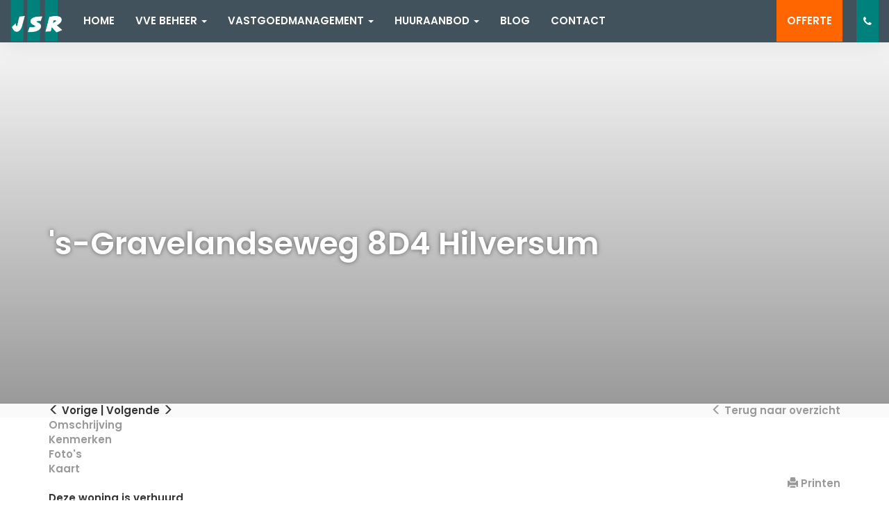

--- FILE ---
content_type: text/html; charset=utf-8
request_url: https://www.jsrvgm.nl/-s-gravelandseweg-8d4-hilversum-937427ed79b27a68c94aaf9d0d0fd55e1a3aab
body_size: 20586
content:
<!DOCTYPE HTML>
      
         	
   
 	
 
       <html lang="nl">
 <head>
             <title>'s-Gravelandseweg 8D4 Hilversum - JSR Vastgoedmanagement</title>
 
      <meta name="description" content="In verhuur genomen, een totaal gerenoveerde maisonnette, midden in het centrum van Hilversum met zicht op de gezellige Schoutenstraat. Inclusief" />
 



    <meta name="author" content="JSR Vastgoedmanagement" />
    <meta charset="windows-1252" />
    <meta http-equiv="X-UA-Compatible" content="IE=edge">
    

    

    
    
    <meta name="viewport" content="width=device-width, initial-scale=1, maximum-scale=1, user-scalable=0">
    

    

    

    
    
    
    
        	<meta property="fb:app_id" content="1445541712133461" />
 	<meta property="og:locale" content="nl_NL" />
       	<meta property="og:type" content="website" />
 	<meta property="og:url" content="https://www.jsrvgm.nl/-s-gravelandseweg-8d4-hilversum-937427ed79b27a68c94aaf9d0d0fd55e1a3aab" />
   	<meta property="og:title" content="'s-Gravelandseweg 8D4 Hilversum - JSR Vastgoedmanagement" />
       	<meta property="og:description" content="Deze woning is verhuurd, In verhuur genomen, een totaal gerenoveerde maisonnette, midden in het centrum van Hilversum met zicht op de gezellige Schoutenstraat. Inclusief" /> 
    	<meta property="og:image" content="https://images.realworks.nl/servlets/images/media.objectmedia/125001573.jpg?portalid=4286&amp;check=api_sha256%3a6769d5b9beb2495948c648162b776e47411fc61f857d5273098be2403aaabe6e&amp;width=1440&amp;height=960" />      	
  	<meta property="og:image" content="https://images.realworks.nl/servlets/images/media.objectmedia/125001632.jpg?portalid=4286&amp;check=api_sha256%3a3676f191de307c6eaac7342b9c5adbc21d8729c9d471cefce533e5660c5b850f&amp;width=1440&amp;height=960" />      	
	
 	<meta property="og:image" content="https://images.realworks.nl/servlets/images/media.objectmedia/125001657.jpg?portalid=4286&amp;check=api_sha256%3adbe1e4b6aefd125ddbcf058927c40cd76d671f32db06694286dd15c1d790a5a5&amp;width=1440&amp;height=960" />      	
	
 	<meta property="og:image" content="https://images.realworks.nl/servlets/images/media.objectmedia/125001730.jpg?portalid=4286&amp;check=api_sha256%3a5df08dc5f7de1b9bc14645aed5e38d83efb0423b7258c7df7c3d2064e9715a00&amp;width=1440&amp;height=960" />      	
	
 	<meta property="og:image" content="https://images.realworks.nl/servlets/images/media.objectmedia/125001757.jpg?portalid=4286&amp;check=api_sha256%3a9fc6995c08a5b9e7fb0774b5232ed03b7c02d035a7141d5dcc905371b584aa80&amp;width=1440&amp;height=960" />
 
         
      

    

    
    
             <link rel="canonical" href="https://www.jsrvgm.nl/-s-gravelandseweg-8d4-hilversum-937427ed79b27a68c94aaf9d0d0fd55e1a3aab" />
 
 
     
    
 
 
 
 
       
 
 
 
 

    

    
  
              
  
 

	     <link rel="dns-prefetch" href="//cdnjs.cloudflare.com"> 
      <link rel="dns-prefetch" href="//maxcdn.bootstrapcdn.com">
    <link rel="dns-prefetch" href="//www.googletagmanager.com">
    <link rel="dns-prefetch" href="//connect.facebook.net">
    <link rel="dns-prefetch" href="//fonts.googleapis.com">
	<link rel="dns-prefetch" href="//use.fontawesome.com">
    <link rel="dns-prefetch" href="https://websites253.goesenroos.nl"> 

    

    
  
              
  
 

    <!-- Forms -->
        
    
    

    <!-- Forms Detail -->
    
        
    
    
	<script type="text/javascript" src="https://websites253.goesenroos.nl/General/js/SmartForm/rev3/smartform2.6-new.js"></script>
	<script type="text/javascript" src="https://websites253.goesenroos.nl/General/js/SmartForm/rev3/CSValidatorText1.0-nl.js"></script>
	<script type="text/javascript" src="https://websites253.goesenroos.nl/General/js/SmartForm/rev3/CSValidator2.3-new.js"></script>
    

    <!-- Forms Nieuwbouw project -->
        
    
    

    <!-- Forms Nieuwbouw type -->    
        
    
    

    
    
    

    <!-- Forms -->
        
    

    <!-- Forms Detail -->
    
        
    

    <!-- Forms Nieuwbouw project -->
        
    

    <!-- Forms Nieuwbouw type -->    
        
    

    
    

    <!-- Forms -->
    

    <!-- Forms Detail -->
    
    

    <!-- Forms Nieuwbouw project -->
    

    <!-- Forms Nieuwbouw type -->    
    

    

    
    <link rel="stylesheet" href="https://cdnjs.cloudflare.com/ajax/libs/twitter-bootstrap/3.3.4/css/bootstrap.min.css" integrity="sha256-8EtRe6XWoFEEhWiaPkLawAD1FkD9cbmGgEy6F46uQqU=" crossorigin="anonymous" />
    

    

    
    <link type="text/css" rel="stylesheet" href="https://websites253.goesenroos.nl/General/css/bootstrap/glyphicons.css">
    <link type="text/css" rel="stylesheet" href="https://websites253.goesenroos.nl/General/css/bootstrap/glyphicons-filetypes.css">
    <link type="text/css" rel="stylesheet" href="https://websites253.goesenroos.nl/General/css/bootstrap/glyphicons-halflings.css">
    <link type="text/css" rel="stylesheet" href="https://websites253.goesenroos.nl/General/css/bootstrap/glyphicons-social.css">
    

    
    

    

    
    <link type="text/css" rel="stylesheet" href="https://websites253.goesenroos.nl/General/css/bootstrap/default.css">
    <link type="text/css" rel="stylesheet" href="https://websites253.goesenroos.nl/General/css/bootstrap/default-new.css">
    <!--<link type="text/css" rel="stylesheet" href="https://websites253.goesenroos.nl/General/css/bootstrap/default-new.css">-->
    

    

    

    

    

    

    


    <link type="text/css" rel="stylesheet" href="https://www.jsrvgm.nl/css/template.css">
    

    

    

    

    <link href="https://fonts.googleapis.com/css?family=Open+Sans:300,300i,400,400i,600,600i,700,700i,800,800i" rel="stylesheet">
<link href="https://fonts.googleapis.com/css?family=Poppins:300,400,500,600,700" rel="stylesheet"> 
<link href="https://fonts.googleapis.com/css?family=Caveat:400,700" rel="stylesheet">
<link rel="stylesheet" href="https://maxcdn.bootstrapcdn.com/font-awesome/4.5.0/css/font-awesome.min.css">


    
        
        <!-- Global site tag (gtag.js) - Google Analytics -->
<script async src="https://www.googletagmanager.com/gtag/js?id=UA-104708381-1"></script>
<script>
  window.dataLayer = window.dataLayer || [];
  function gtag(){dataLayer.push(arguments);}
  gtag('js', new Date());

  gtag('config', 'UA-104708381-1', { 'anonymize_ip': true });
</script>

    
</head>

           
    
<body class="body-detailpagina">
       
    

<div class="loader">
	<div class="sk-folding-cube">
		<div class="sk-cube1 sk-cube"></div>
		<div class="sk-cube2 sk-cube"></div>
		<div class="sk-cube4 sk-cube"></div>
		<div class="sk-cube3 sk-cube"></div>
	</div>
</div>

<nav class="navbar navbar-default navbar-custom navbar-fixed-top">
    <div class="container-fluid">
        <div class="navbar-header navbar-header-custom">
            <!--<span class="visible-xs navbar-brand-menu" aria-controls="navbar" aria-expanded="false" data-toggle="collapse" data-target="#bs-gnr-navbar-collapse-1">Menu</span>-->
            <button type="button" class="navbar-toggle navbar-toggle-custom collapsed" data-toggle="collapse" data-target="#bs-gnr-navbar-collapse-1" aria-expanded="false">
                <span class="sr-only">Navigatie</span>
                <span class="icon-bar"></span>
                <span class="icon-bar"></span>
                <span class="icon-bar"></span>
            </button>
            <a href="https://www.jsrvgm.nl/" class="navbar-brand navbar-brand-custom hidden-sm"><img src="https://www.jsrvgm.nl/images/logo-nav.png" class="img-responsive img-navbar-brand-custom" alt="JSR Vastgoedmanagement - Hilversum" /></a>
        </div>
        <div class="collapse navbar-collapse navbar-collapse-custom" id="bs-gnr-navbar-collapse-1">
            <ul class="nav navbar-nav navbar-nav-custom">
                <li class=""><a href="https://www.jsrvgm.nl/" title="Home">Home</a></li>
                <li class="dropdown ">
                    <a href="#" class="dropdown-toggle" data-toggle="dropdown" role="button" aria-haspopup="true" aria-expanded="false">VvE Beheer <span class="caret"></span></a>
                    <ul class="dropdown-menu">
                		<li class=""><a href="https://www.jsrvgm.nl/info-vve" title="Info VvE">Info VvE</a></li>
                        <li class=""><a href="https://www.jsrvgm.nl/vve-beheer" title="Dienstverlening">Dienstverlening</a></li>
                        <li class=""><a href="https://www.jsrvgm.nl/administratief-beheer" title="Administratief beheer">Administratief beheer</a></li>
                        <li class=""><a href="https://www.jsrvgm.nl/financieel-beheer" title="Financieel beheer">Financieel beheer</a></li>
                        <li class=""><a href="https://www.jsrvgm.nl/technisch-beheer" title="Technisch beheer">Technisch beheer</a></li>
                    </ul>
                </li>
                <li class="dropdown ">
                    <a href="#" class="dropdown-toggle" data-toggle="dropdown" role="button" aria-haspopup="true" aria-expanded="false">Vastgoedmanagement <span class="caret"></span></a>
                    <ul class="dropdown-menu">
                        <li class=""><a href="https://www.jsrvgm.nl/vastgoedmanagement" title="Vastgoedmanagement">Vastgoedmanagement</a></li>
                        <li class=""><a href="https://www.jsrvgm.nl/asset-management" title="Asset Management">Asset Management</a></li>
                        <li class=""><a href="https://www.jsrvgm.nl/beheer-huurobecten" title="Beheer huurobjecten">Beheer huurobjecten</a></li>
                    </ul>
                </li>
                <li class="dropdown ">
                    <a href="#" class="dropdown-toggle" data-toggle="dropdown" role="button" aria-haspopup="true" aria-expanded="false">Huuraanbod <span class="caret"></span></a>
                    <ul class="dropdown-menu">
                        <li class=""><a href="https://www.jsrvgm.nl/huuraanbod" title="Woningen &amp; Appartementen">Woningen &amp; Appartementen</a></li>
                        <li class=""><a href="https://www.jsrvgm.nl/bedrijfsaanbod" title="Winkel- &amp; Kantoorpanden">Winkel- &amp; Kantoorpanden</a></li>
                    </ul>
                </li>
                <li class=""><a href="https://www.jsrvgm.nl/blog" title="Blog">Blog</a></li>
                <li class=""><a href="https://www.jsrvgm.nl/contact" title="Contact">Contact</a></li>
                
            </ul>
            <ul class="nav navbar-nav navbar-nav-custom pull-right"> 
                <!-- <li class=""><a href="https://www.jsrvgm.nl/klantendossier" title="Inloggen">Inloggen</a></li>               -->
                <li class=" offerte"><a href="https://www.jsrvgm.nl/offerte" title="Offerte">Offerte</a></li>
                <!-- <li class="dropdown ">
                    <a href="#" class="dropdown-toggle" data-toggle="dropdown" role="button" aria-haspopup="true" aria-expanded="false">Offerte <span class="caret"></span></a>
                    <ul class="dropdown-menu">
                        <li class=""><a href="https://www.jsrvgm.nl/offerte-vve-beheer" title="Offerte VvE beheer">Offerte VvE beheer</a></li>
                        <li class=""><a href="https://www.jsrvgm.nl/offerte-huur-beheer" title="Offerte Huur beheer">Offerte Huur beheer</a></li>
                    </ul>
                </li> -->
                <li class="last-li-phone hidden-xs"><span><a data-toggle="tooltip" title="035-6260500" data-placement="bottom" href="tel:035-6260500"><i class="fa fa-phone" aria-hidden="true"></i></a></span></li>
            </ul>
        </div>        
    </div>
</nav>



 <section class="slider">
	<div id="SiteSlider" class="carousel carousel-site slide" data-ride="carousel" data-interval="false">
        <div class="carousel-inner" role="listbox">
             
            
            
            
                
                <div class="item item-content active">
                    <img src="https://www.jsrvgm.nl/images/slider/slider-content.jpg">
                </div>
            
            
            
            
            
                <div class="item item-detail active">
                    <img src="https://images.realworks.nl/servlets/images/media.objectmedia/125001573.jpg?portalid=4286&amp;check=api_sha256%3a6769d5b9beb2495948c648162b776e47411fc61f857d5273098be2403aaabe6e&amp;width=1440&amp;height=960">
                </div>
            
         </div>
    </div>
</section>
 
	

  	
	
   
  
	
	
 	
	

	
	
 	
		


<section class="object-detail-extra">
    <div class="container">
        <div class="row">
            <div class="col-xs-12 col-12 col-sm-6">
                <span class="detail_nav btn-prev" onClick="window.location.href='https://www.jsrvgm.nl/huizen/smartwalk.aspx?id=937427ed79b27a68c94aaf9d0d0fd55e1a3aab&amp;dir=0'"><span class="glyphicon glyphicon-menu-left" aria-hidden="true"></span> Vorige</span> <span class="detail_nav_divider">|</span> 
                <span class="detail_nav btn-next" onClick="window.location.href='https://www.jsrvgm.nl/huizen/smartwalk.aspx?id=937427ed79b27a68c94aaf9d0d0fd55e1a3aab'">Volgende <span class="glyphicon glyphicon-menu-right" aria-hidden="true"></span></span>
            </div>
            <div class="col-xs-12 col-12 col-sm-6 text-right text-center-bs-4 text-sm-right">
            
                <a href="javascript:window.history.go(-1)" class="href_terugoz btn-back"><span class="glyphicon glyphicon-menu-left" aria-hidden="true"></span> Terug naar overzicht</a> <span class="href_terugoz_divider hidden-xs d-none">|</span>
            
            
                <a href="https://www.jsrvgm.nl/huizen/937427ed79b27a68c94aaf9d0d0fd55e1a3aab/printobj.htm" rel="nofollow" target="_blank" class="btn-print d-none hidden-xs"><span class="glyphicon glyphicon-print"></span> Printen</a>
            
            </div>
        </div>
    </div>
</section>

<section class="object-detail-navigation">
    <div class="container">
        <div class="row">
            <div class="col-xs-12 col-12">
                <ul class="list-unstyled list-object-navigation">
                    <li class="list-object-navigation-description"><a href="#object-description" class="page-scroll navigation-description-more">Omschrijving</a></li>
                    <li class="list-object-navigation-features"><a href="#object-features" class="page-scroll">Kenmerken</a></li>
                    
                    
                    <li class="list-object-navigation-all-photos"><a href="#object-all-photos" class="page-scroll">Foto's</a></li>
                    
                    
                    
                    
                    
                    
                    
                    
                    
                    
                    <li class="list-object-navigation-nearby"><a href="#object-nearby" class="page-scroll">Kaart</a></li>
                    
                    
                    
                    
                    
                    
                    

                    
                    <li class="hidden-xs d-none d-sm-block hidden-sm pull-right float-right"><a href="https://www.jsrvgm.nl/huizen/937427ed79b27a68c94aaf9d0d0fd55e1a3aab/printobj.htm" rel="nofollow" target="_blank" title="Printen"><span class="glyphicon glyphicon-print"></span> Printen</a></li>
                    
                </ul>
            </div>
        </div>
    </div>
</section>

<section class="object-detail-header">
    <div class="container">
        <div class="row">
            <div class="col-xs-12 col-12">
                <div class="object-adres mt-4">
                     	
	
	<h1><span class=adres>'s-Gravelandseweg 8D4</span> <span class=plaatsnaam>Hilversum </span></h1>
 
                </div>
                <div class="object-price">
                     	
    

                </div>
                  <div class="object-favorite text-center">
<span id="Fav937427ed79b27a68c94aaf9d0d0fd55e1a3aab" class="Favorietlink" title="Bewaar dit object" onclick="javascript:smf_WriteRemoveFav('Fav937427ed79b27a68c94aaf9d0d0fd55e1a3aab', '937427ed79b27a68c94aaf9d0d0fd55e1a3aab')"><span class="glyphicon glyphicon-star"></span> Bewaar object</span></span>
</div>
 


                
                

                
                
                
                <div class="object-subscribe text-center hidden d-none">
                    <a href="https://www.jsrvgm.nl/zoekopdracht" title="Zoekopdracht"><span class="glyphicon glyphicon-search"></span> Zoekopdracht</a>
                </div>
                

                

                
            </div>
        </div>
    </div>
</section>

 <section class="object-detail-extra-text">
    <div class="container">
        <div class="row">
            <div class="col-xs-12 col-12">
            
                    
                    
                     
  
 	Deze woning is verhuurd

 
 
  
 
                    
             </div>
        </div>
    </div>
</section>
 
<section id="object-photos" class="object-detail-photos">
    <div class="container">
        <div class="row">
            <div class="col-xs-12 col-12 col-sm-8 col-object-detail-photo">
                <div class="object-detail-photo object-detail-photo-large object-detail-photo-first hidden-xs d-none d-sm-block">
                    

                             <div class="status status-rent"><span>Verhuurd</span></div>
                                   
   
  

                    <a data-src="https://www.jsrvgm.nl/huizen/937427ed79b27a68c94aaf9d0d0fd55e1a3aab/allfoto.htm" class="BtnModalCarousel" data-target="#ModalCarousel" data-slide-to="1"><img src="https://images.realworks.nl/servlets/images/media.objectmedia/125001573.jpg?portalid=4286&amp;check=api_sha256%3a6769d5b9beb2495948c648162b776e47411fc61f857d5273098be2403aaabe6e&amp;width=1440&amp;height=960" class="img-responsive img-fluid"><span class="text-center"><strong>Vergroot</strong></span></a>
                </div>
                <div id="CarouselPhotos" class="carousel slide visible-xs d-block d-sm-none" data-ride="carousel" data-interval="false" data-wrap="false">
                    <div class="carousel-inner" role="listbox">
                        
                        <div class="item item-1 active carousel-item">
                            <a data-src="https://www.jsrvgm.nl/huizen/937427ed79b27a68c94aaf9d0d0fd55e1a3aab/allfoto.htm" class="BtnModalCarousel" data-target="#ModalCarousel" data-slide-to="1"><img src="https://images.realworks.nl/servlets/images/media.objectmedia/125001573.jpg?portalid=4286&amp;check=api_sha256%3a6769d5b9beb2495948c648162b776e47411fc61f857d5273098be2403aaabe6e&amp;width=1440&amp;height=960" class="img-responsive img-fluid"></a>
                        </div>
                        
                        
                        <div class="item item-2 carousel-item">
                            <a data-src="https://www.jsrvgm.nl/huizen/937427ed79b27a68c94aaf9d0d0fd55e1a3aab/allfoto.htm" class="BtnModalCarousel" data-target="#ModalCarousel" data-slide-to="2"><img src="https://images.realworks.nl/servlets/images/media.objectmedia/125001632.jpg?portalid=4286&amp;check=api_sha256%3a3676f191de307c6eaac7342b9c5adbc21d8729c9d471cefce533e5660c5b850f&amp;width=1440&amp;height=960" class="img-responsive img-fluid"></a>
                        </div>
                        
                        
                        <div class="item item-3 carousel-item">
                            <a data-src="https://www.jsrvgm.nl/huizen/937427ed79b27a68c94aaf9d0d0fd55e1a3aab/allfoto.htm" class="BtnModalCarousel" data-target="#ModalCarousel" data-slide-to="3"><img src="https://images.realworks.nl/servlets/images/media.objectmedia/125001657.jpg?portalid=4286&amp;check=api_sha256%3adbe1e4b6aefd125ddbcf058927c40cd76d671f32db06694286dd15c1d790a5a5&amp;width=1440&amp;height=960" class="img-responsive img-fluid"></a>
                        </div>
                        
                        
                        <div class="item item-4 carousel-item">
                            <a data-src="https://www.jsrvgm.nl/huizen/937427ed79b27a68c94aaf9d0d0fd55e1a3aab/allfoto.htm" class="BtnModalCarousel" data-target="#ModalCarousel" data-slide-to="4"><img src="https://images.realworks.nl/servlets/images/media.objectmedia/125001730.jpg?portalid=4286&amp;check=api_sha256%3a5df08dc5f7de1b9bc14645aed5e38d83efb0423b7258c7df7c3d2064e9715a00&amp;width=1440&amp;height=960" class="img-responsive img-fluid"></a>
                        </div>
                        
                        
                        <div class="item item-5 carousel-item">
                            <a data-src="https://www.jsrvgm.nl/huizen/937427ed79b27a68c94aaf9d0d0fd55e1a3aab/allfoto.htm" class="BtnModalCarousel" data-target="#ModalCarousel" data-slide-to="5"><img src="https://images.realworks.nl/servlets/images/media.objectmedia/125001757.jpg?portalid=4286&amp;check=api_sha256%3a9fc6995c08a5b9e7fb0774b5232ed03b7c02d035a7141d5dcc905371b584aa80&amp;width=1440&amp;height=960" class="img-responsive img-fluid"></a>
                        </div>
                        
                        
                        <div class="item item-6 carousel-item">
                            <a data-src="https://www.jsrvgm.nl/huizen/937427ed79b27a68c94aaf9d0d0fd55e1a3aab/allfoto.htm" class="BtnModalCarousel" data-target="#ModalCarousel" data-slide-to="6"><img src="https://images.realworks.nl/servlets/images/media.objectmedia/125001769.jpg?portalid=4286&amp;check=api_sha256%3ae4c236e9c62c601a10ec0821159b82eb908c7b7fd5fb8914757f3ac0f4b2be35&amp;width=1440&amp;height=960" class="img-responsive img-fluid"></a>
                        </div>
                        
                        
                        <div class="item item-7 text-center carousel-item">
                            <div class="carousel-more-photos">
                                <h3>Dat waren ze nog niet allemaal</h3>
                                <a data-src="https://www.jsrvgm.nl/huizen/937427ed79b27a68c94aaf9d0d0fd55e1a3aab/allfoto.htm" class="BtnModalCarousel" data-target="#ModalCarousel"><span class="glyphicons glyphicons-more-windows"></span>Bekijk alle foto's</a>
                            </div>
                        </div>
                        
                    </div>
                    <a class="left carousel-control carousel-control-prev" href="#CarouselPhotos" role="button" data-slide="prev">
                        <span class="glyphicon glyphicon-chevron-left" aria-hidden="true"></span>
                        <span class="sr-only">Previous</span>
                    </a>
                    <a class="right carousel-control carousel-control-next" href="#CarouselPhotos" role="button" data-slide="next">
                        <span class="glyphicon glyphicon-chevron-right" aria-hidden="true"></span>
                        <span class="sr-only">Next</span>
                    </a>
                </div>
            </div>
            <div class="col-xs-12 col-12 col-sm-4 hidden-xs d-none d-sm-block">
                
                <div class="row">
                    <div class="col-xs-12 col-12">
                        <div class="object-detail-photo object-detail-photo-medium object-detail-photo-second">
                            <a data-src="https://www.jsrvgm.nl/huizen/937427ed79b27a68c94aaf9d0d0fd55e1a3aab/allfoto.htm" class="BtnModalCarousel" data-target="#ModalCarousel" data-slide-to="2"><img src="https://images.realworks.nl/servlets/images/media.objectmedia/125001632.jpg?portalid=4286&amp;check=api_sha256%3a3676f191de307c6eaac7342b9c5adbc21d8729c9d471cefce533e5660c5b850f&amp;width=1440&amp;height=960" class="img-responsive img-fluid"><span class="text-center"><strong>Vergroot</strong></span></a>
                        </div>
                    </div>
                </div>
                
                <div class="row">
                    
                    <div class="col-xs-12 col-12 col-sm-6">
                        <div class="object-detail-photo object-detail-photo-small object-detail-photo-third">
                            <a data-src="https://www.jsrvgm.nl/huizen/937427ed79b27a68c94aaf9d0d0fd55e1a3aab/allfoto.htm" class="BtnModalCarousel" data-target="#ModalCarousel" data-slide-to="3"><img src="https://images.realworks.nl/servlets/images/media.objectmedia/125001657.jpg?portalid=4286&amp;check=api_sha256%3adbe1e4b6aefd125ddbcf058927c40cd76d671f32db06694286dd15c1d790a5a5&amp;width=1440&amp;height=960" class="img-responsive img-fluid"><span class="text-center"><strong>Vergroot</strong></span></a>
                        </div>
                    </div>
                    
                    
                    <div class="col-xs-12 col-12 col-sm-6">
                        <div class="object-detail-photo object-detail-photo-small object-detail-photo-fourth">
                            <a data-src="https://www.jsrvgm.nl/huizen/937427ed79b27a68c94aaf9d0d0fd55e1a3aab/allfoto.htm" class="BtnModalCarousel" data-target="#ModalCarousel" data-slide-to="4"><img src="https://images.realworks.nl/servlets/images/media.objectmedia/125001730.jpg?portalid=4286&amp;check=api_sha256%3a5df08dc5f7de1b9bc14645aed5e38d83efb0423b7258c7df7c3d2064e9715a00&amp;width=1440&amp;height=960" class="img-responsive img-fluid"><span class="text-center"><strong>Vergroot</strong></span></a>
                        </div>
                    </div>
                    
                </div>
                <div class="row">
                    
                    <div class="col-xs-12 col-12 col-sm-6">
                        <div class="object-detail-photo object-detail-photo-small object-detail-photo-five ">
                            <a data-src="https://www.jsrvgm.nl/huizen/937427ed79b27a68c94aaf9d0d0fd55e1a3aab/allfoto.htm" class="BtnModalCarousel" data-target="#ModalCarousel" data-slide-to="5"><img src="https://images.realworks.nl/servlets/images/media.objectmedia/125001757.jpg?portalid=4286&amp;check=api_sha256%3a9fc6995c08a5b9e7fb0774b5232ed03b7c02d035a7141d5dcc905371b584aa80&amp;width=1440&amp;height=960" class="img-responsive img-fluid"><span class="text-center"><strong>Vergroot</strong></span></a>
                        </div>
                    </div>
                    
                    
                    <div class="col-xs-12 col-12 col-sm-6">
                        <div class="object-detail-photo object-detail-photo-small object-detail-photo-six">
                            <a data-src="https://www.jsrvgm.nl/huizen/937427ed79b27a68c94aaf9d0d0fd55e1a3aab/allfoto.htm" class="BtnModalCarousel" data-target="#ModalCarousel" data-slide-to="6"><img src="https://images.realworks.nl/servlets/images/media.objectmedia/125001769.jpg?portalid=4286&amp;check=api_sha256%3ae4c236e9c62c601a10ec0821159b82eb908c7b7fd5fb8914757f3ac0f4b2be35&amp;width=1440&amp;height=960" class="img-responsive img-fluid"><span class="text-center"><strong>Vergroot</strong></span></a>
                        </div>
                    </div>
                    
                </div>
            </div>
        </div>
    </div>
</section>

<section class="object-detail-media hidden-xs">
    <div class="container">
        <div class="row">
            <div class="col-xs-12 col-12">
                <div class="object-detail-media-options">
                    <ul class="list-unstyled">
                        <li class="hidden d-none"><a data-src="https://www.jsrvgm.nl/huizen/937427ed79b27a68c94aaf9d0d0fd55e1a3aab/allfoto.htm" class="BtnModalCarousel" data-target="#ModalCarousel" data-slide-to="1"><span class="glyphicons glyphicons-more-windows"></span> Foto's</a></li>
                        
                        <li class="hidden d-none"><a href="#" data-toggle="modal" data-target="#ModalVideo"><span class="glyphicons glyphicons-collapse"></span> Video</a></li>
                        <li class="hidden d-none"><a href="#" data-toggle="modal" data-target="#Modal360"><span class="glyphicons glyphicons-repeat"></span> 360&deg; foto's</a></li>
                    </ul>
                </div>
            </div>
        </div>
    </div>
</section>

<section class="object-information">
    <div class="container">
        <div class="row">
            <div class="col-xs-12 col-12 col-md-8">
                <div class="row">
                    <div id="object-description" class="col-xs-12 col-12">
                        
                        <div class="object-detail-description object-detail-description-small">
                            <h3 class="visible-xs d-block d-sm-none visible-sm">Omschrijving</h3>
                            In verhuur genomen, een totaal gerenoveerde maisonnette, midden in het centrum van Hilversum met zicht op de gezellige Schoutenstraat. Inclusief parkeerplaats!
<br>
<br>Indeling: Trapopgang naar voordeur en terras. Dit ligt op het zuiden.
<br>Hal met toilet
<br>Open keuken met keukenblok voorzien van diverse apparaten.
<br>Dichte trap naar de tweede verdieping met 1 grote slaapkamer en 1 kleine slaap/werkkamer.
<br>Badkamer met inloopdouche en wastafel.
<br>Aparte bergruimte voor o.a. wasmachine
<br>In de hal bevind zich een vlizotrap naar een bevloerde zolder
<br>
<br>Het pand zal worden verhuurd op basis van gunning door de eigenaar.
<br>Het huurcontract voor het appartement (met parkeerplaats), zal opgesteld worden voor minimaal 2 jaar.
<br>De borg is de hoogte van 2 maanden huur.
<br>
<br>Huurprijs is exclusief gas, water en licht.
                        </div>
                           <div class="object-detail-description-more">
                            <span class="glyphicons glyphicons-plus"></span> <span class="text-change-description" data-open="Lees de volledige omschrijving" data-close="Sluit de volledige omschrijving">Lees de volledige omschrijving</span>
                        </div>
                    </div>
                </div>
                <div class="row">
                    <div id="object-features" class="col-xs-12 col-12">
                        <div class="object-detail-features object-detail-features-small">
                            <h3>Kenmerken</h3>
                            
                            
                                 <!-- kenmerken3.tpl1 -->

     

	
	<h4>Overdracht</h4>				<!-- kenmerkinsert.tpl1 -->
				<div class="object-feature">
					<div class="row Aanvaarding">
						<div class="features-title col-12 col-xs-12 col-sm-5">Aanvaarding</div>
						<div class="features-info col-12 col-xs-12 col-sm-7">direct</div>
					</div>
				</div>

	
    <h4>Bouw</h4>				<!-- kenmerkinsert.tpl1 -->
				<div class="object-feature">
					<div class="row Soort_woning">
						<div class="features-title col-12 col-xs-12 col-sm-5">Soort woning</div>
						<div class="features-info col-12 col-xs-12 col-sm-7">maisonnette</div>
					</div>
				</div>
    				<!-- kenmerkinsert.tpl1 -->
				<div class="object-feature">
					<div class="row Type_woning">
						<div class="features-title col-12 col-xs-12 col-sm-5">Type woning</div>
						<div class="features-info col-12 col-xs-12 col-sm-7">maisonnette</div>
					</div>
				</div>
    				<!-- kenmerkinsert.tpl1 -->
				<div class="object-feature">
					<div class="row Soort_bouw">
						<div class="features-title col-12 col-xs-12 col-sm-5">Soort bouw</div>
						<div class="features-info col-12 col-xs-12 col-sm-7">bestaande bouw</div>
					</div>
				</div>
    				<!-- kenmerkinsert.tpl1 -->
				<div class="object-feature">
					<div class="row Bouwjaar">
						<div class="features-title col-12 col-xs-12 col-sm-5">Bouwjaar</div>
						<div class="features-info col-12 col-xs-12 col-sm-7">vanaf 1931 t/m 1944</div>
					</div>
				</div>
    				<!-- kenmerkinsert.tpl1 -->
				<div class="object-feature">
					<div class="row In_aanbouw">
						<div class="features-title col-12 col-xs-12 col-sm-5">In aanbouw</div>
						<div class="features-info col-12 col-xs-12 col-sm-7">nee</div>
					</div>
				</div>
    				<!-- kenmerkinsert.tpl1 -->
				<div class="object-feature">
					<div class="row Bouwperiode">
						<div class="features-title col-12 col-xs-12 col-sm-5">Bouwperiode</div>
						<div class="features-info col-12 col-xs-12 col-sm-7">vanaf 1931 t/m 1944</div>
					</div>
				</div>
    
        
    
    
	<h4>Details</h4>				<!-- kenmerkinsert.tpl1 -->
				<div class="object-feature">
					<div class="row Voorzieningen">
						<div class="features-title col-12 col-xs-12 col-sm-5">Voorzieningen</div>
						<div class="features-info col-12 col-xs-12 col-sm-7">tv kabel</div>
					</div>
				</div>
    
    				<!-- kenmerkinsert.tpl1 -->
				<div class="object-feature">
					<div class="row Ligging">
						<div class="features-title col-12 col-xs-12 col-sm-5">Ligging</div>
						<div class="features-info col-12 col-xs-12 col-sm-7">in centrum</div>
					</div>
				</div>
    				<!-- kenmerkinsert.tpl1 -->
				<div class="object-feature">
					<div class="row Open_portiek">
						<div class="features-title col-12 col-xs-12 col-sm-5">Open portiek</div>
						<div class="features-info col-12 col-xs-12 col-sm-7">nee</div>
					</div>
				</div>
    				<!-- kenmerkinsert.tpl1 -->
				<div class="object-feature">
					<div class="row Permanente_bewoning">
						<div class="features-title col-12 col-xs-12 col-sm-5">Permanente bewoning</div>
						<div class="features-info col-12 col-xs-12 col-sm-7">ja</div>
					</div>
				</div>
    
    
    
	
    
    <h4>Bijzonderheden</h4>				<!-- kenmerkinsert.tpl1 -->
				<div class="object-feature">
					<div class="row Bijzonderheden">
						<div class="features-title col-12 col-xs-12 col-sm-5">Bijzonderheden</div>
						<div class="features-info col-12 col-xs-12 col-sm-7">gedeeltelijk gestoffeerd</div>
					</div>
				</div>
    
    
    <h4>Oppervlakten en inhoud</h4>				<!-- kenmerkinsert.tpl1 -->
				<div class="object-feature">
					<div class="row Woonoppervlakte">
						<div class="features-title col-12 col-xs-12 col-sm-5">Woonoppervlakte</div>
						<div class="features-info col-12 col-xs-12 col-sm-7">65 m&#178;</div>
					</div>
				</div>
    				<!-- kenmerkinsert.tpl1 -->
				<div class="object-feature">
					<div class="row Oppervlakte_overige_functies">
						<div class="features-title col-12 col-xs-12 col-sm-5">Oppervlakte overige functies</div>
						<div class="features-info col-12 col-xs-12 col-sm-7">2 m&#178;</div>
					</div>
				</div>
    
    
    				<!-- kenmerkinsert.tpl1 -->
				<div class="object-feature">
					<div class="row Inhoud">
						<div class="features-title col-12 col-xs-12 col-sm-5">Inhoud</div>
						<div class="features-info col-12 col-xs-12 col-sm-7">160 m&#179;</div>
					</div>
				</div>

    
    <h4>Indeling</h4>				<!-- kenmerkinsert.tpl1 -->
				<div class="object-feature">
					<div class="row Aantal_kamers">
						<div class="features-title col-12 col-xs-12 col-sm-5">Aantal kamers</div>
						<div class="features-info col-12 col-xs-12 col-sm-7">3</div>
					</div>
				</div>
    				<!-- kenmerkinsert.tpl1 -->
				<div class="object-feature">
					<div class="row Aantal_slaapkamers">
						<div class="features-title col-12 col-xs-12 col-sm-5">Aantal slaapkamers</div>
						<div class="features-info col-12 col-xs-12 col-sm-7">2</div>
					</div>
				</div>
    				<!-- kenmerkinsert.tpl1 -->
				<div class="object-feature">
					<div class="row Aantal_woonlagen">
						<div class="features-title col-12 col-xs-12 col-sm-5">Aantal woonlagen</div>
						<div class="features-info col-12 col-xs-12 col-sm-7">2</div>
					</div>
				</div>
    				<!-- kenmerkinsert.tpl1 -->
				<div class="object-feature">
					<div class="row Aantal_etages">
						<div class="features-title col-12 col-xs-12 col-sm-5">Aantal etages</div>
						<div class="features-info col-12 col-xs-12 col-sm-7">2</div>
					</div>
				</div>
    
    
    				<!-- kenmerkinsert.tpl1 -->
				<div class="object-feature">
					<div class="row Keuken_type">
						<div class="features-title col-12 col-xs-12 col-sm-5">Keuken type</div>
						<div class="features-info col-12 col-xs-12 col-sm-7">open keuken</div>
					</div>
				</div>

	
	
    <h4>Isolatie en verwarming</h4>				<!-- kenmerkinsert.tpl1 -->
				<div class="object-feature">
					<div class="row Soort_verwarming">
						<div class="features-title col-12 col-xs-12 col-sm-5">Soort verwarming</div>
						<div class="features-info col-12 col-xs-12 col-sm-7">cv ketel</div>
					</div>
				</div>
    				<!-- kenmerkinsert.tpl1 -->
				<div class="object-feature">
					<div class="row Warmwater_installatie">
						<div class="features-title col-12 col-xs-12 col-sm-5">Warmwater installatie</div>
						<div class="features-info col-12 col-xs-12 col-sm-7">cv ketel</div>
					</div>
				</div>
    
    
    				<!-- kenmerkinsert.tpl1 -->
				<div class="object-feature">
					<div class="row Ketel_gas/olie">
						<div class="features-title col-12 col-xs-12 col-sm-5">Ketel gas/olie</div>
						<div class="features-info col-12 col-xs-12 col-sm-7">gas</div>
					</div>
				</div>
    				<!-- kenmerkinsert.tpl1 -->
				<div class="object-feature">
					<div class="row Ketel_eigendom">
						<div class="features-title col-12 col-xs-12 col-sm-5">Ketel eigendom</div>
						<div class="features-info col-12 col-xs-12 col-sm-7">eigendom</div>
					</div>
				</div>
    

    
    <h4>Energielabel</h4>				<!-- kenmerkinsert.tpl1 -->
				<div class="object-feature">
					<div class="row Energielabel">
						<div class="features-title col-12 col-xs-12 col-sm-5">Energielabel</div>
						<div class="features-info col-12 col-xs-12 col-sm-7">E</div>
					</div>
				</div>
    				<!-- kenmerkinsert.tpl1 -->
				<div class="object-feature">
					<div class="row Einddatum_energielabel">
						<div class="features-title col-12 col-xs-12 col-sm-5">Einddatum energielabel</div>
						<div class="features-info col-12 col-xs-12 col-sm-7">2032-05-18</div>
					</div>
				</div>
    
    	
 
  
     
    <h4>Buitenruimte</h4>				<!-- kenmerkinsert.tpl1 -->
				<div class="object-feature">
					<div class="row Tuintype(n)">
						<div class="features-title col-12 col-xs-12 col-sm-5">Tuintype(n)</div>
						<div class="features-info col-12 col-xs-12 col-sm-7">geen tuin</div>
					</div>
				</div>
    
    
    				<!-- kenmerkinsert.tpl1 -->
				<div class="object-feature">
					<div class="row Hoofdtuin_achterom">
						<div class="features-title col-12 col-xs-12 col-sm-5">Hoofdtuin achterom</div>
						<div class="features-info col-12 col-xs-12 col-sm-7">nee</div>
					</div>
				</div>
    
    

    
    <h4>Garage</h4>				<!-- kenmerkinsert.tpl1 -->
				<div class="object-feature">
					<div class="row Garagesoorten">
						<div class="features-title col-12 col-xs-12 col-sm-5">Garagesoorten</div>
						<div class="features-info col-12 col-xs-12 col-sm-7">geen garage</div>
					</div>
				</div>    
    
    
    
    

    
    
    
    
    
    
    
    
    
    
 
      
    
    <h4>VVE informatie</h4>				<!-- kenmerkinsert.tpl1 -->
				<div class="object-feature">
					<div class="row Periodieke_bijdrage">
						<div class="features-title col-12 col-xs-12 col-sm-5">Periodieke bijdrage</div>
						<div class="features-info col-12 col-xs-12 col-sm-7">nee</div>
					</div>
				</div>
    				<!-- kenmerkinsert.tpl1 -->
				<div class="object-feature">
					<div class="row Reservefonds">
						<div class="features-title col-12 col-xs-12 col-sm-5">Reservefonds</div>
						<div class="features-info col-12 col-xs-12 col-sm-7">nee</div>
					</div>
				</div>
    				<!-- kenmerkinsert.tpl1 -->
				<div class="object-feature">
					<div class="row Vergadering">
						<div class="features-title col-12 col-xs-12 col-sm-5">Vergadering</div>
						<div class="features-info col-12 col-xs-12 col-sm-7">nee</div>
					</div>
				</div>
    				<!-- kenmerkinsert.tpl1 -->
				<div class="object-feature">
					<div class="row Onderhoudsverwachting">
						<div class="features-title col-12 col-xs-12 col-sm-5">Onderhoudsverwachting</div>
						<div class="features-info col-12 col-xs-12 col-sm-7">nee</div>
					</div>
				</div>
    				<!-- kenmerkinsert.tpl1 -->
				<div class="object-feature">
					<div class="row Opstalverzekering">
						<div class="features-title col-12 col-xs-12 col-sm-5">Opstalverzekering</div>
						<div class="features-info col-12 col-xs-12 col-sm-7">nee</div>
					</div>
				</div>
    				<!-- kenmerkinsert.tpl1 -->
				<div class="object-feature">
					<div class="row Inschrijving_KvK">
						<div class="features-title col-12 col-xs-12 col-sm-5">Inschrijving KvK</div>
						<div class="features-info col-12 col-xs-12 col-sm-7">nee</div>
					</div>
				</div>
 
     
    
    
    
    
 
 
 

                            
                        </div>
                        <div class="object-detail-features-more visible-xs d-block d-sm-none">
                            <span class="glyphicons glyphicons-plus"></span> <span class="text-change-features" data-open="Bekijk alle kenmerken" data-close="Sluit alle kenmerken">Bekijk alle kenmerken</span>
                        </div>
                    </div>
                </div>

            </div>
            <div class="col-xs-12 col-12 col-md-4">
                <div class="object-detail-contact">
                    
                         <h3>Meer informatie</h3>
<div class="contact-info">
    <ul class="list-unstyled">
        <li class="detail-contact-phone"><span class="glyphicons glyphicons-earphone"></span> <a href="tel:035-6260500">035-6260500</a></li>
        <li class="detail-contact-email"><span class="glyphicons glyphicons-envelope"></span> <a href="mailto:info@jsrvgm.nl">info@jsrvgm.nl</a></li>
    </ul>
</div>
 
                    

                    
                    
                    <div class="object-options">
                        <ul class="list-unstyled">
                            
                             
  <li class="list-item-mail-friend"><a class="BtnModalForms tip-een-bekende-knop" data-show="true" data-src="https://www.jsrvgm.nl/huizen/937427ed79b27a68c94aaf9d0d0fd55e1a3aab/mailfriend.asp?OBID=937427ed79b27a68c94aaf9d0d0fd55e1a3aab&amp;KIW=937427&amp;CSSSubParam=WH" title="Tip een bekende" data-target="#ModalForms"><span class="glyphicons glyphicons-pushpin" aria-hidden="true"></span> Tip een bekende</a></li>

                             
   <li class="list-item-reactions"><a class="BtnModalForms neem-contact-met-ons-op-object-knop" data-show="true" data-src="https://www.jsrvgm.nl/huizen/937427ed79b27a68c94aaf9d0d0fd55e1a3aab/reageren.asp" title="Neem contact met ons op" data-target="#ModalForms"><span class="glyphicons glyphicons-envelope" aria-hidden="true"></span> Neem contact met ons op</a></li>

                             
   <li class="list-item-appointment"><a class="BtnModalForms afspraak-maken-object-knop" data-show="true" data-src="https://www.jsrvgm.nl/huizen/937427ed79b27a68c94aaf9d0d0fd55e1a3aab/afspraak.htm" title="Afspraak maken" data-target="#ModalForms"><span class="glyphicons glyphicons-calendar" aria-hidden="true"></span> Afspraak maken</a></li>

                            

							
							  
  		
		
							  
  
	

                        </ul>
                    </div>
                </div>
            </div>
        </div>
    </div>
</section>

<!-- template klantniveau -->


<section id="object-all-photos" class="object-detail-all-photos">
    <div class="container">
        <div class="row">
            <div class="col-xs-12 col-12">
                <h3>Alle foto's</h3>
            </div>
        </div>
        <div class="row">
            
            <div class="col-xs-12 col-12 col-sm-6 col-md-4 col-lg-3">
                <a data-src="https://www.jsrvgm.nl/huizen/937427ed79b27a68c94aaf9d0d0fd55e1a3aab/allfoto.htm" class="BtnModalCarousel" data-target="#ModalCarousel" data-slide-to="1 1"><img src="https://images.realworks.nl/servlets/images/media.objectmedia/125001573.jpg?portalid=4286&amp;check=api_sha256%3a6769d5b9beb2495948c648162b776e47411fc61f857d5273098be2403aaabe6e&amp;width=1440&amp;height=960" class="img-responsive img-fluid"><span class="text-center"><strong>Vergroot</strong></span></a>
            </div>
            

            
            <div class="col-xs-12 col-12 col-sm-6 col-md-4 col-lg-3">
                <a data-src="https://www.jsrvgm.nl/huizen/937427ed79b27a68c94aaf9d0d0fd55e1a3aab/allfoto.htm" class="BtnModalCarousel" data-target="#ModalCarousel" data-slide-to="2"><img src="https://images.realworks.nl/servlets/images/media.objectmedia/125001632.jpg?portalid=4286&amp;check=api_sha256%3a3676f191de307c6eaac7342b9c5adbc21d8729c9d471cefce533e5660c5b850f&amp;width=1440&amp;height=960" class="img-responsive img-fluid"><span class="text-center"><strong>Vergroot</strong></span></a>
            </div>
            

            
            <div class="col-xs-12 col-12 col-sm-6 col-md-4 col-lg-3">
                <a data-src="https://www.jsrvgm.nl/huizen/937427ed79b27a68c94aaf9d0d0fd55e1a3aab/allfoto.htm" class="BtnModalCarousel" data-target="#ModalCarousel" data-slide-to="3"><img src="https://images.realworks.nl/servlets/images/media.objectmedia/125001657.jpg?portalid=4286&amp;check=api_sha256%3adbe1e4b6aefd125ddbcf058927c40cd76d671f32db06694286dd15c1d790a5a5&amp;width=1440&amp;height=960" class="img-responsive img-fluid"><span class="text-center"><strong>Vergroot</strong></span></a>
            </div>
            

            
            <div class="col-xs-12 col-12 col-sm-6 col-md-4 col-lg-3">
                <a data-src="https://www.jsrvgm.nl/huizen/937427ed79b27a68c94aaf9d0d0fd55e1a3aab/allfoto.htm" class="BtnModalCarousel" data-target="#ModalCarousel" data-slide-to="4"><img src="https://images.realworks.nl/servlets/images/media.objectmedia/125001730.jpg?portalid=4286&amp;check=api_sha256%3a5df08dc5f7de1b9bc14645aed5e38d83efb0423b7258c7df7c3d2064e9715a00&amp;width=1440&amp;height=960" class="img-responsive img-fluid"><span class="text-center"><strong>Vergroot</strong></span></a>
            </div>
            

            
            <div class="col-xs-12 col-12 col-sm-6 col-md-4 col-lg-3">
                <a data-src="https://www.jsrvgm.nl/huizen/937427ed79b27a68c94aaf9d0d0fd55e1a3aab/allfoto.htm" class="BtnModalCarousel" data-target="#ModalCarousel" data-slide-to="5"><img src="https://images.realworks.nl/servlets/images/media.objectmedia/125001757.jpg?portalid=4286&amp;check=api_sha256%3a9fc6995c08a5b9e7fb0774b5232ed03b7c02d035a7141d5dcc905371b584aa80&amp;width=1440&amp;height=960" class="img-responsive img-fluid"><span class="text-center"><strong>Vergroot</strong></span></a>
            </div>
            

            
            <div class="col-xs-12 col-12 col-sm-6 col-md-4 col-lg-3">
                <a data-src="https://www.jsrvgm.nl/huizen/937427ed79b27a68c94aaf9d0d0fd55e1a3aab/allfoto.htm" class="BtnModalCarousel" data-target="#ModalCarousel" data-slide-to="6"><img src="https://images.realworks.nl/servlets/images/media.objectmedia/125001769.jpg?portalid=4286&amp;check=api_sha256%3ae4c236e9c62c601a10ec0821159b82eb908c7b7fd5fb8914757f3ac0f4b2be35&amp;width=1440&amp;height=960" class="img-responsive img-fluid"><span class="text-center"><strong>Vergroot</strong></span></a>
            </div>
            

            
            <div class="col-xs-12 col-12 col-sm-6 col-md-4 col-lg-3">
                <a data-src="https://www.jsrvgm.nl/huizen/937427ed79b27a68c94aaf9d0d0fd55e1a3aab/allfoto.htm" class="BtnModalCarousel" data-target="#ModalCarousel" data-slide-to="7"><img src="https://images.realworks.nl/servlets/images/media.objectmedia/125001792.jpg?portalid=4286&amp;check=api_sha256%3aa5c6797770c3fcecae509c41d6dba60761fc0c1c2c5a2dfbcd67b2eb9826a835&amp;width=1440&amp;height=960" class="img-responsive img-fluid"><span class="text-center"><strong>Vergroot</strong></span></a>
            </div>
            

            
            <div class="col-xs-12 col-12 col-sm-6 col-md-4 col-lg-3">
                <a data-src="https://www.jsrvgm.nl/huizen/937427ed79b27a68c94aaf9d0d0fd55e1a3aab/allfoto.htm" class="BtnModalCarousel" data-target="#ModalCarousel" data-slide-to="8"><img src="https://images.realworks.nl/servlets/images/media.objectmedia/125001827.jpg?portalid=4286&amp;check=api_sha256%3aecabfe4d608590aa6be5069fe8c3581d41b66ab469f96c74aeaca700fb7e4e2a&amp;width=1440&amp;height=960" class="img-responsive img-fluid"><span class="text-center"><strong>Vergroot</strong></span></a>
            </div>
            

            
            <div class="col-xs-12 col-12 col-sm-6 col-md-4 col-lg-3">
                <a data-src="https://www.jsrvgm.nl/huizen/937427ed79b27a68c94aaf9d0d0fd55e1a3aab/allfoto.htm" class="BtnModalCarousel" data-target="#ModalCarousel" data-slide-to="9"><img src="https://images.realworks.nl/servlets/images/media.objectmedia/125001844.jpg?portalid=4286&amp;check=api_sha256%3ad1e069b6cfd5f1dd4c878df86cbc85421afe4b04dacb9e7986f757a3d09e238a&amp;width=1440&amp;height=960" class="img-responsive img-fluid"><span class="text-center"><strong>Vergroot</strong></span></a>
            </div>
            

            
            <div class="col-xs-12 col-12 col-sm-6 col-md-4 col-lg-3">
                <a data-src="https://www.jsrvgm.nl/huizen/937427ed79b27a68c94aaf9d0d0fd55e1a3aab/allfoto.htm" class="BtnModalCarousel" data-target="#ModalCarousel" data-slide-to="10"><img src="https://images.realworks.nl/servlets/images/media.objectmedia/125001871.jpg?portalid=4286&amp;check=api_sha256%3aa816b98ec6c3bec8961208abd6a98df3777420c2520b97de437b0f3479a605a2&amp;width=1440&amp;height=960" class="img-responsive img-fluid"><span class="text-center"><strong>Vergroot</strong></span></a>
            </div>
            

            
            <div class="col-xs-12 col-12 col-sm-6 col-md-4 col-lg-3">
                <a data-src="https://www.jsrvgm.nl/huizen/937427ed79b27a68c94aaf9d0d0fd55e1a3aab/allfoto.htm" class="BtnModalCarousel" data-target="#ModalCarousel" data-slide-to="11"><img src="https://images.realworks.nl/servlets/images/media.objectmedia/125001910.jpg?portalid=4286&amp;check=api_sha256%3a259c96bc7b231dca0c1a4bed4019626bf2444698800d347764c083660a9ab65a&amp;width=1440&amp;height=960" class="img-responsive img-fluid"><span class="text-center"><strong>Vergroot</strong></span></a>
            </div>
            

            
            <div class="col-xs-12 col-12 col-sm-6 col-md-4 col-lg-3">
                <a data-src="https://www.jsrvgm.nl/huizen/937427ed79b27a68c94aaf9d0d0fd55e1a3aab/allfoto.htm" class="BtnModalCarousel" data-target="#ModalCarousel" data-slide-to="12"><img src="https://images.realworks.nl/servlets/images/media.objectmedia/125001960.jpg?portalid=4286&amp;check=api_sha256%3aac287537192dcc3c3cd2d7a02d7a101d2d45cd3c254e8126749157fb3deca1a1&amp;width=1440&amp;height=960" class="img-responsive img-fluid"><span class="text-center"><strong>Vergroot</strong></span></a>
            </div>
            

            
            <div class="col-xs-12 col-12 col-sm-6 col-md-4 col-lg-3">
                <a data-src="https://www.jsrvgm.nl/huizen/937427ed79b27a68c94aaf9d0d0fd55e1a3aab/allfoto.htm" class="BtnModalCarousel" data-target="#ModalCarousel" data-slide-to="13"><img src="https://images.realworks.nl/servlets/images/media.objectmedia/125001978.jpg?portalid=4286&amp;check=api_sha256%3adad107f54fe83e7a42d2426c4ee8d24c0589311c79aa5dc6f755076832a8a2c1&amp;width=1440&amp;height=960" class="img-responsive img-fluid"><span class="text-center"><strong>Vergroot</strong></span></a>
            </div>
            

            
            <div class="col-xs-12 col-12 col-sm-6 col-md-4 col-lg-3">
                <a data-src="https://www.jsrvgm.nl/huizen/937427ed79b27a68c94aaf9d0d0fd55e1a3aab/allfoto.htm" class="BtnModalCarousel" data-target="#ModalCarousel" data-slide-to="14"><img src="https://images.realworks.nl/servlets/images/media.objectmedia/125001981.jpg?portalid=4286&amp;check=api_sha256%3a21fde6222d31ee3ae14c2e957fda7e23f62223972c9115698ca1edd18aa70661&amp;width=1440&amp;height=960" class="img-responsive img-fluid"><span class="text-center"><strong>Vergroot</strong></span></a>
            </div>
            

            

            

            

            

            

            

            

            

            

            

            

            

            

            

            

            

            

            

            

            

            
			
            

            

            

            

            

            
            

            

            

            

            

            

            

            

            

            

            

            

            

            

            

            

            

            

            
            

            

            

            

            

            

            

            

            

            
            
            

            

            

            

            

            

            

            

            

            
            

        </div>
    </div>
</section>

 
 
  <section id="object-nearby" class="object-detail-nearby mb-5">
    
    <div class="container">
    
    
        <div class="row">
            <div class="col-xs-12 col-12">
                <h3>
                
                    Kaart 
                
                
                
                    
                    
                    <span class=adres>'s-Gravelandseweg 8D4</span> <span class=plaatsnaam>Hilversum </span>
                
                
                
                </h3>
            </div>
        </div>
        <div class="row">
            <div class="col-xs-12 col-12">
                
                <div class="NearbyContainer GmapsContainer">
                    <div id="divNearbyRoute">
                        <div id="NearbyMapRouteform" class="routeform">
                            <div class="row">
                                <div class="col-xs-7 col-7 col-sm-3">
                                    <input id="useraddress" title="Postcode of adres (straat + woonplaats)" placeholder="Route van..." type="text" class="form-control"><span class="userlocation hidden d-none"></span>
                                </div>
                                <div class="col-xs-5 col-5 col-sm-2">
                                    <button class="btn btn-default btn-primary btn-sent submit">plan route</button>
                                    <button type="reset" class="btn btn-default btn-primary btn-reset hidden d-none"><span class="glyphicon glyphicon-remove" aria-hidden="true"></span></button>
                                </div>
                                <div class="col-xs-12 col-12 col-sm-7">
                                    <div class="adres-to">
                                    naar
                
                                    
                                    
                                        
                                        
                                        <span class=adres>'s-Gravelandseweg 8D4</span> <span class=plaatsnaam>Hilversum </span>
                                    
                                    
                                    
                
                                    </div>
                                </div>
                            </div>
                        </div>
                    </div> 
                    <div id="divNearbyRouteText" class="hidden d-none">
                        <button type="button" class="close" data-dismiss="modal">&times;</button>
                        <div id="divNearbyDirectionpanel"></div>
                    </div>                                    
                    <div id="divNearbyMap" data-icon-sprite="1" data-scroll="false" data-distance-color="#6ab4ff" data-prefilter="Woningaanbod" data-adres="'s-Gravelandseweg 8D4 Hilversum"></div>
                    <div id="divNearbyLegend" class="gmap-legend">
                        <span class="legend-walking">Op 5 minuten loopafstand</span>
                        <span class="legend-cycling">Op 5 minuten fietsafstand</span>
                    </div>
                    <div id="divNearbyDistance" class="gmap-distance d-none d-sm-block">
                        <input id="showdistance" type="checkbox">
                        <label for="showdistance">Toon afstanden</label>                        
                    </div>                          
                    <div id="divNearbyText" class="gmaps-places-control">
                        <div class="row">
                            <div class="col-xs-12 col-12 col-sm-4 col-md-3">
                                <ul class="place-elements list-unstyled">
                                    <li id="place-schools" class="place-element">
                                        <input id="schools" type="checkbox">
                                        <label for="schools">Scholen</label>
                                    </li>
                                    <li id="place-park" class="place-element">
                                        <input id="park" type="checkbox">
                                        <label for="park">Parken</label>
                                    </li>
                                    <li id="place-transport" class="place-element">
                                        <input id="transport" type="checkbox">
                                        <label for="transport">Vervoer</label>
                                    </li>
                                </ul>
                            </div>
                            <div class="col-xs-12 col-12 col-sm-4 col-md-3">
                                <ul class="place-elements list-unstyled">
                                    <li id="place-stations" class="place-element">
                                        <input id="stations" type="checkbox">
                                        <label for="stations">Tankstations</label>
                                    </li>
                                    <li id="place-institution" class="place-element">
                                        <input id="institution" type="checkbox">
                                        <label for="institution">Hulpverlenend</label>
                                    </li>
                                    <li id="place-banks" class="place-element">
                                        <input id="banks" type="checkbox">
                                        <label for="banks">Banken</label>
                                    </li>
                                </ul>
                            </div>
                            <div class="col-xs-12 col-12 col-sm-4 col-md-4">
                                <ul class="place-elements list-unstyled">
                                    <li id="place-stores" class="place-element">
                                        <input id="stores" type="checkbox">
                                        <label for="stores">Winkels</label>
                                    </li>
                                    <li id="place-restaurants" class="place-element">
                                        <input id="restaurants" type="checkbox">
                                        <label for="restaurants">Restaurants</label>
                                    </li>
                                    <li id="place-buy" class="object-element">
                                        <input id="buy" type="checkbox" checked="checked">
                                        <label for="buy">Aanbod in de buurt</label>
                                    </li>
                                </ul>
                            </div>
                        </div>
                        <div id="object-deeplink" class="hidden d-none">Bekijk dit object</div>
                    </div>
                    <div id="divNearbyDistanceText" class="hidden pt-3">
                        <div class="row"></div>
                    </div>                    
                    <div id="marker-tooltip" style="display:none"></div>
                
                                    
                
                    <div id="divStreetviewMap"></div>
                
                                    
                </div>
            </div>
            
        </div>
    </div>
</section>
 
 
  


                       
                    
                    
                    
                     
                    
  
 
 <section class="object-detail-related hidden-xs">
    <div class="container">
        <div class="row">
            <div class="col-xs-12 col-12">
                <div class="objects-related">
                     
 	<h4>Gerelateerd aanbod</h4>
	<div class="SamespecsContainer">
		<div id="ObjectsContainer">
				Geen gerelateerd aanbod gevonden.
		</div>
	</div>
 

                </div>
            </div>
        </div>
    </div>
</section>
 
 
 
 <section class="object-detail-tags">
    <div class="container">
        <div class="row">
            <div class="col-xs-12 col-12">
                
                 <a href="https://www.jsrvgm.nl/tags/exclusief" title="exclusief">exclusief</a>, <a href="https://www.jsrvgm.nl/tags/verhuur" title="verhuur">verhuur</a>, <a href="https://www.jsrvgm.nl/tags/inloopdouche" title="inloopdouche">inloopdouche</a>, <a href="https://www.jsrvgm.nl/tags/appartement" title="appartement">appartement</a>, <a href="https://www.jsrvgm.nl/tags/maisonnette" title="maisonnette">maisonnette</a>, <a href="https://www.jsrvgm.nl/tags/parkeerplaats" title="parkeerplaats">parkeerplaats</a>
                
            </div>
        </div> 
    </div>
</section>
 
 <section class="object-detail-share">
    <div class="container">
        <div class="row">
            <div class="col-xs-12 col-12">
                <h3>Deel dit object</h3>
                <div class="object-share">
<ul>
	<li class="object-share-facebook">
		<a href="https://www.facebook.com/sharer/sharer.php?u=https://www.jsrvgm.nl/-s-gravelandseweg-8d4-hilversum-937427ed79b27a68c94aaf9d0d0fd55e1a3aab&t='s-Gravelandseweg%208D4%20Hilversum%20-%20JSR%20Vastgoedmanagement" onclick="javascript:window.open(this.href, '', 'menubar=no,toolbar=no,resizable=yes,scrollbars=yes,height=300,width=600');return false;" target="_blank" title="Deel op Facebook" class="share-a share-facebook">
			<svg class="position-absolute" enable-background="new 0 0 24 24" height="512" viewBox="0 0 24 24" width="512" xmlns="http://www.w3.org/2000/svg"><path d="m15.997 3.985h2.191v-3.816c-.378-.052-1.678-.169-3.192-.169-3.159 0-5.323 1.987-5.323 5.639v3.361h-3.486v4.266h3.486v10.734h4.274v-10.733h3.345l.531-4.266h-3.877v-2.939c.001-1.233.333-2.077 2.051-2.077z"/></svg>
		</a>
	</li>
	<li class="object-share-twitter">
		<a href="https://twitter.com/share?url=https://www.jsrvgm.nl/-s-gravelandseweg-8d4-hilversum-937427ed79b27a68c94aaf9d0d0fd55e1a3aab&text='s-Gravelandseweg%208D4%20Hilversum%20-%20JSR%20Vastgoedmanagement" onclick="javascript:window.open(this.href, '', 'menubar=no,toolbar=no,resizable=yes,scrollbars=yes,height=300,width=600');return false;" target="_blank" title="Deel op Twitter" class="share-a share-twitter">
			<svg class="position-absolute" version="1.1" xmlns="http://www.w3.org/2000/svg" xmlns:xlink="http://www.w3.org/1999/xlink" x="0px" y="0px" viewBox="0 0 512 512" style="enable-background:new 0 0 512 512;" xml:space="preserve"> <path d="M512,97.248c-19.04,8.352-39.328,13.888-60.48,16.576c21.76-12.992,38.368-33.408,46.176-58.016c-20.288,12.096-42.688,20.64-66.56,25.408C411.872,60.704,384.416,48,354.464,48c-58.112,0-104.896,47.168-104.896,104.992c0,8.32,0.704,16.32,2.432,23.936c-87.264-4.256-164.48-46.08-216.352-109.792c-9.056,15.712-14.368,33.696-14.368,53.056c0,36.352,18.72,68.576,46.624,87.232c-16.864-0.32-33.408-5.216-47.424-12.928c0,0.32,0,0.736,0,1.152c0,51.008,36.384,93.376,84.096,103.136c-8.544,2.336-17.856,3.456-27.52,3.456c-6.72,0-13.504-0.384-19.872-1.792c13.6,41.568,52.192,72.128,98.08,73.12c-35.712,27.936-81.056,44.768-130.144,44.768c-8.608,0-16.864-0.384-25.12-1.44C46.496,446.88,101.6,464,161.024,464c193.152,0,298.752-160,298.752-298.688c0-4.64-0.16-9.12-0.384-13.568C480.224,136.96,497.728,118.496,512,97.248z"/></svg>
		</a>
	</li>
	<li class="object-share-pinterest">
		<a href="http://pinterest.com/pin/create/button/?url=https://www.jsrvgm.nl/-s-gravelandseweg-8d4-hilversum-937427ed79b27a68c94aaf9d0d0fd55e1a3aab&media=https://images.realworks.nl/servlets/images/media.objectmedia/125001573.jpg?portalid=4286&amp;check=api_sha256%3a6769d5b9beb2495948c648162b776e47411fc61f857d5273098be2403aaabe6e&amp;width=1440&amp;height=960" title="Deel via Pinterest" target="_blank" class="share-a share-pinterest">
			<svg class="position-absolute" version="1.1" xmlns="http://www.w3.org/2000/svg" xmlns:xlink="http://www.w3.org/1999/xlink" x="0px" y="0px" viewBox="0 0 511.977 511.977" style="enable-background:new 0 0 511.977 511.977;" xml:space="preserve"><path d="M262.948,0C122.628,0,48.004,89.92,48.004,187.968c0,45.472,25.408,102.176,66.08,120.16c6.176,2.784,9.536,1.6,10.912-4.128c1.216-4.352,6.56-25.312,9.152-35.2c0.8-3.168,0.384-5.92-2.176-8.896c-13.504-15.616-24.224-44.064-24.224-70.752c0-68.384,54.368-134.784,146.88-134.784c80,0,135.968,51.968,135.968,126.304c0,84-44.448,142.112-102.208,142.112c-31.968,0-55.776-25.088-48.224-56.128c9.12-36.96,27.008-76.704,27.008-103.36c0-23.904-13.504-43.68-41.088-43.68c-32.544,0-58.944,32.224-58.944,75.488c0,27.488,9.728,46.048,9.728,46.048S144.676,371.2,138.692,395.488c-10.112,41.12,1.376,107.712,2.368,113.44c0.608,3.168,4.16,4.16,6.144,1.568c3.168-4.16,42.08-59.68,52.992-99.808c3.968-14.624,20.256-73.92,20.256-73.92c10.72,19.36,41.664,35.584,74.624,35.584c98.048,0,168.896-86.176,168.896-193.12C463.62,76.704,375.876,0,262.948,0z"/></svg>
		</a>
	</li>
	<li class="object-share-linkedin">
		<a href="https://www.linkedin.com/shareArticle?mini=true&url=https://www.jsrvgm.nl/-s-gravelandseweg-8d4-hilversum-937427ed79b27a68c94aaf9d0d0fd55e1a3aab&title='s-Gravelandseweg%208D4%20Hilversum%20-%20JSR%20Vastgoedmanagement&summary='s-Gravelandseweg%208D4%20Hilversum%20-%20JSR%20Vastgoedmanagement" target="_blank" title="Deel op LinkedIn" class="share-a share-linkedin">
			<svg class="position-absolute" enable-background="new 0 0 24 24" height="512" viewBox="0 0 24 24" width="512" xmlns="http://www.w3.org/2000/svg"><path d="m23.994 24v-.001h.006v-8.802c0-4.306-.927-7.623-5.961-7.623-2.42 0-4.044 1.328-4.707 2.587h-.07v-2.185h-4.773v16.023h4.97v-7.934c0-2.089.396-4.109 2.983-4.109 2.549 0 2.587 2.384 2.587 4.243v7.801z"/><path d="m.396 7.977h4.976v16.023h-4.976z"/><path d="m2.882 0c-1.591 0-2.882 1.291-2.882 2.882s1.291 2.909 2.882 2.909 2.882-1.318 2.882-2.909c-.001-1.591-1.292-2.882-2.882-2.882z"/></svg>
		</a>
	</li>
	<li class="object-share-whatsapp">
		<a href="https://api.whatsapp.com/send?text=https://www.jsrvgm.nl/-s-gravelandseweg-8d4-hilversum-937427ed79b27a68c94aaf9d0d0fd55e1a3aab" data-action="share/whatsapp/share" title="Deel via WhatsApp" target="_blank" class="share-a share-whatsapp">
			<svg class="position-absolute" viewBox="-23 -21 682 682.66669" width="682pt" xmlns="http://www.w3.org/2000/svg"><path d="m544.386719 93.007812c-59.875-59.945312-139.503907-92.9726558-224.335938-93.007812-174.804687 0-317.070312 142.261719-317.140625 317.113281-.023437 55.894531 14.578125 110.457031 42.332032 158.550781l-44.992188 164.335938 168.121094-44.101562c46.324218 25.269531 98.476562 38.585937 151.550781 38.601562h.132813c174.785156 0 317.066406-142.273438 317.132812-317.132812.035156-84.742188-32.921875-164.417969-92.800781-224.359376zm-224.335938 487.933594h-.109375c-47.296875-.019531-93.683594-12.730468-134.160156-36.742187l-9.621094-5.714844-99.765625 26.171875 26.628907-97.269531-6.269532-9.972657c-26.386718-41.96875-40.320312-90.476562-40.296875-140.28125.054688-145.332031 118.304688-263.570312 263.699219-263.570312 70.40625.023438 136.589844 27.476562 186.355469 77.300781s77.15625 116.050781 77.132812 186.484375c-.0625 145.34375-118.304687 263.59375-263.59375 263.59375zm144.585938-197.417968c-7.921875-3.96875-46.882813-23.132813-54.148438-25.78125-7.257812-2.644532-12.546875-3.960938-17.824219 3.96875-5.285156 7.929687-20.46875 25.78125-25.09375 31.066406-4.625 5.289062-9.242187 5.953125-17.167968 1.984375-7.925782-3.964844-33.457032-12.335938-63.726563-39.332031-23.554687-21.011719-39.457031-46.960938-44.082031-54.890626-4.617188-7.9375-.039062-11.8125 3.476562-16.171874 8.578126-10.652344 17.167969-21.820313 19.808594-27.105469 2.644532-5.289063 1.320313-9.917969-.664062-13.882813-1.976563-3.964844-17.824219-42.96875-24.425782-58.839844-6.4375-15.445312-12.964843-13.359374-17.832031-13.601562-4.617187-.230469-9.902343-.277344-15.1875-.277344-5.28125 0-13.867187 1.980469-21.132812 9.917969-7.261719 7.933594-27.730469 27.101563-27.730469 66.105469s28.394531 76.683594 32.355469 81.972656c3.960937 5.289062 55.878906 85.328125 135.367187 119.648438 18.90625 8.171874 33.664063 13.042968 45.175782 16.695312 18.984374 6.03125 36.253906 5.179688 49.910156 3.140625 15.226562-2.277344 46.878906-19.171875 53.488281-37.679687 6.601563-18.511719 6.601563-34.375 4.617187-37.683594-1.976562-3.304688-7.261718-5.285156-15.183593-9.253906zm0 0" fill-rule="evenodd"/></svg>
		</a>
	</li>
	<li class="object-share-email">
		<a href="mailto:?subject='s-Gravelandseweg%208D4%20Hilversum%20-%20JSR%20Vastgoedmanagement&body=https://www.jsrvgm.nl/-s-gravelandseweg-8d4-hilversum-937427ed79b27a68c94aaf9d0d0fd55e1a3aab" title="Deel via E-mail" target="_blank" class="share-email">
			<svg class="position-absolute" xmlns="http://www.w3.org/2000/svg" viewBox="0 0 512 512" xmlns:xlink="http://www.w3.org/1999/xlink"><path d="M467,61H45C20.218,61,0,81.196,0,106v300c0,24.72,20.128,45,45,45h422c24.72,0,45-20.128,45-45V106C512,81.28,491.872,61,467,61z M460.786,91L256.954,294.833L51.359,91H460.786z M30,399.788V112.069l144.479,143.24L30,399.788z M51.213,421l144.57-144.57l50.657,50.222c5.864,5.814,15.327,5.795,21.167-0.046L317,277.213L460.787,421H51.213z M482,399.787L338.213,256L482,112.212V399.787z"/></svg>
		</a>
	</li>
</ul>
</div>
            </div>
        </div>
    </div>
</section>
 
<!-- ModalBox Form -->
<div class="modal fade" id="ModalForms" role="dialog" tabindex="-1" aria-hidden="true">
    <div class="modal-dialog modal-lg">
        <div class="modal-content modal-content-extern">
            
        </div>
    </div>
</div>

<!-- ModalBox FormValidate -->
<div class="modal fade" id="ModalFormsValidate" role="dialog" tabindex="-1" aria-hidden="true">
    <div class="modal-dialog">
        <div id="modal-error-message" class="modal-content modal-content-extern">

        </div>
    </div>
</div>

 
 
 
 
<!-- Modal Video -->
<div id="ModalVideo" class="modal modal-full fade" role="dialog">
    <div class="modal-dialog">
        <div class="modal-content">
            <div class="modal-body">
                <button type="button" class="close" data-dismiss="modal">&times;</button>
            </div>
        </div>
    </div>
</div>

<!-- Modal Carousel -->
<div id="ModalCarousel" class="modal fade modal-full modal-full-carousel" tabindex="-1" role="dialog" aria-labelledby="ModalCarouselLabel" aria-hidden="true">
    <div class="modal-dialog">
        <div class="modal-content modal-content-extern">
            <div class="modal-body">
                <button type="button" class="close" data-dismiss="modal">&times;</button>
            </div>
        </div>
    </div>
</div>

<!-- Modal Carousel Floor -->
                     
                    

                    

                    

                    

                    

                    

                    

                    

                    

                    

                    

                    

                    

                    

                    

                    

                    

                    

                    

                    

                    

                    

                    

                    

                    

                    

                    

                    

                    

                    

                    

                    

                    

                    

                    

                    

                    

                    

                    

                    
 
     <input type="hidden" id="ssInfoHuisID" name="ssInfoHuisID" value="RecID937427ed79b27a68c94aaf9d0d0fd55e1a3aab">
     <input type="hidden" id="mgmMarker937427ed79b27a68c94aaf9d0d0fd55e1a3aab" name="mgmMarker937427ed79b27a68c94aaf9d0d0fd55e1a3aab" value="937427ed79b27a68c94aaf9d0d0fd55e1a3aab~1~52.2250758,5.171778300000028~1211BR~Hilversum~Hilversum~'s-Gravelandseweg~8~D4~WH~1~maisonnette~'s-Gravelandseweg 8D4 Hilversum ~verhuurd~1150~per maand~Huurprijs~1.150~https://www.jsrvgm.nl/-s-gravelandseweg-8d4-hilversum-937427ed79b27a68c94aaf9d0d0fd55e1a3aab~https://images.realworks.nl/servlets/images/media.objectmedia/125001573.jpg?portalid=4286&amp;check=api_sha256%3a6769d5b9beb2495948c648162b776e47411fc61f857d5273098be2403aaabe6e&amp;width=1440&amp;height=960~0~1~18/05/2022~3">

 
    <input type="hidden" id="grmap_coord" name="grmap_coord" value="NODATA">
    <input type="hidden" id="status" name="status" value="verhuurd">


<section class="contact-information">
	<div class="container">
		<div class="row">
			<div class="col-xs-12 col-sm-4 animation">
				<div class="contact-info contact-info-phone">
					<div class="row">
						<div class="col-xs-12 col-md-2">
							<div class="contact-info-icon text-center">
								<i class="fa fa-phone" aria-hidden="true"></i>
							</div>
						</div>
						<div class="col-xs-12 col-md-10">
							<p><strong>Bel ons op</strong></p>
							<h4><a href="tel:035-6260500">035-6260500</a></h4>
						</div>
					</div>
				</div>
			</div>
			<div class="col-xs-12 col-sm-4 animation animation-delay-1">
				<div class="contact-info contact-info-adres">
					<div class="row">
						<div class="col-xs-12 col-md-2">
							<div class="contact-info-icon text-center">
								<i class="fa fa-map-marker" aria-hidden="true"></i>
							</div>
						</div>
						<div class="col-xs-12 col-md-10">
							<p><strong>Adresgegevens</strong></p>
							<h4 class="adres-hilversum">Franciscusweg 28-9 , 1216 SK Hilversum<br>Postadres 367 1200 AJ Hilversum</h4>
							<h4>Bos en Lommerplantsoen 1F, 1055 AA Amsterdam</h4>
						</div>
					</div>
				</div>
			</div>
			<div class="col-xs-12 col-sm-4 animation animation-delay-2">
				<div class="contact-info contact-info-email">
					<div class="row">
						<div class="col-xs-12 col-md-2">
							<div class="contact-info-icon text-center">
								<i class="fa fa-envelope-o" aria-hidden="true"></i>
							</div>
						</div>
						<div class="col-xs-12 col-md-10">
							<p><strong>Stuur ons een mail</strong></p>
							<h4><a href="mailto:info@jsrvgm.nl">info@jsrvgm.nl</a></h4>
						</div>
					</div>
				</div>
			</div>
		</div>
	</div>
</section>

<footer>
	<script src="https://app.weply.chat/widget/94bdd68c9c687dd02be0e97f658aa7eb" async></script>

	<div class="footer">
		<div class="container">
			<div class="row">
				<div class="col-xs-12 col-sm-6 col-md-5 animation">
					<h5>JSR Vastgoedmanagement</h5>
					<p>U kiest voor JSR Vastgoedmanagement: De ervaren en betrokken vastgoedbeheerder voor Nederland met ruim veertig jaar ervaring.</p>
					<ul class="list-unstyled list-footer-extra list-inline mt-20">
						<li><a href="https://www.funda.nl" target="_blank" title="Funda"><img src="https://www.jsrvgm.nl/images/funda.png" class="img-responsive" alt="JSR Vastgoedmanagement"/></a></li>
					</ul>
				</div>
				<div class="col-xs-12 col-sm-3 col-md-offset-1 animation animation-delay-1">
					<h5>Ga direct naar</h5>
					<ul class="list-unstyled">
						<li><i class="fa fa-angle-right" aria-hidden="true"></i> <a href="https://www.jsrvgm.nl/" title="Home">Home</a></li>
						<li><i class="fa fa-angle-right" aria-hidden="true"></i> <a href="https://www.jsrvgm.nl/offerte" title="Offerte">Offerte</a></li>
						<li><i class="fa fa-angle-right" aria-hidden="true"></i> <a href="https://www.jsrvgm.nl/beheer-huurobecten" title="Beheer huurobjecten">Beheer huurobjecten</a></li>
						<li><i class="fa fa-angle-right" aria-hidden="true"></i> <a href="https://www.jsrvgm.nl/contact" title="Contact">Contact</a></li>
					</ul>
				</div>
				<div class="col-xs-12 col-sm-3 animation animation-delay-2">
					<h5>Onze diensten</h5>
					<ul class="list-unstyled">
						<li><i class="fa fa-angle-right" aria-hidden="true"></i> <a href="https://www.jsrvgm.nl/vastgoedmanagement" title="Vastgoedmanagement">Vastgoedmanagement</a></li>
						<li><i class="fa fa-angle-right" aria-hidden="true"></i> <a href="https://www.jsrvgm.nl/vve-beheer" title="VvE Beheer">VvE Beheer</a></li>
						<li><i class="fa fa-angle-right" aria-hidden="true"></i> <a href="https://www.jsrvgm.nl/asset-management" title="Asset Management">Asset Management</a></li>
					</ul>
				</div>
			</div>
		</div>
	</div>
	<div class="copyright-footer">
		<div class="container">
			<div class="row">
				<div class="col-xs-12 text-center">
						<div class="div_copyright">
		<a href="https://www.goesenroos.nl" target="_blank">Powered by Goes & Roos</a> <span>Alle rechten voorbehouden</span>
			
		<span class="footer-sitemap">| <a href="https://www.jsrvgm.nl/sitemap" title="Sitemap">Sitemap</a></span>		
		
		
		<span class="footer-privacy">| 
			<a href="https://www.jsrvgm.nl/pdf/privacyverklaring.pdf" title="Privacyverklaring" target="_blank"> Privacyverklaring</a>
		</span>
		
	</div>	
	 <span> | <a target="_blank" href="https://www.jsrvgm.nl/pdf/algemene-voorwaarden-JSR-Vastgoedmanagement-BV.pdf">Algemene voorwaarden</a></span>
				</div>
			</div>
		</div>
	</div>
</footer>

    
    
     
    
    
    <a href="#0" class="back-top hidden"><span class="glyphicons glyphicons-circle-arrow-top"></span></a>
    

    

    

    

    

    

    

    
    <!-- ModalBox Form -->
    <div class="modal fade" id="ModalPrivacy" role="dialog" tabindex="-1" aria-hidden="true">
        <div class="modal-dialog modal-lg">
            <div class="modal-content modal-content-extern">
                
            </div>
        </div>
    </div>
    

    
    
    <script src="https://cdnjs.cloudflare.com/ajax/libs/jquery/1.12.4/jquery.min.js" integrity="sha256-ZosEbRLbNQzLpnKIkEdrPv7lOy9C27hHQ+Xp8a4MxAQ=" crossorigin="anonymous"></script>
    

    

    
    
    <script src="https://cdnjs.cloudflare.com/ajax/libs/jquery-migrate/1.3.0/jquery-migrate.min.js" integrity="sha256-+/QytbLYK1r6AApmPrwhgXw7uz4u9H1E65c85XWyHRo=" crossorigin="anonymous"></script>
    <script src="https://websites253.goesenroos.nl/General/js/lib/cookies/cookies.js" type="text/javascript"></script>
    

    

    <!-- SmartSelect -->
    

    

    
    
    

    <!-- Favorites -->
    

    <!-- Overzicht Google Maps -->
    
    
    <!-- Detail -->
    
    
    
      
    <script type="text/javascript" src="https://websites253.goesenroos.nl/General/js/HModule/lib/smartfav-1.0.js"></script>
    <script type="text/javascript" src="https://websites253.goesenroos.nl/General/js/hModule/lib/smartutils-1.0.js"></script>
    <script type="text/javascript" src="https://websites253.goesenroos.nl/General/js/HModule/lib/xml_obj.js"></script>
    <script type="text/javascript" src="https://maps.googleapis.com/maps/api/js?v=quarterly&amp;libraries=places&amp;language=nl"></script>
    <script type="text/javascript" src="https://websites253.goesenroos.nl/General/js/bootstrap/bootstrap-tabcollapse.js"></script>
    <script type="text/javascript">
        $('#myTab').tabCollapse();
    </script>
    

    
    
    
    
    
    <script type="text/javascript" src="https://websites253.goesenroos.nl/General/js/HModule/abDetail/jquery/nearby-3.5.js"></script>
    

    

    
    
    
      
    
    <script type="text/javascript" src="https://websites253.goesenroos.nl/General/js/lib/calendar/GRCalendar.js"></script>
    <script type="text/javascript" src="https://websites253.goesenroos.nl/General/js/lib/timepick/GRTimePick.js"></script>
    <script type="text/javascript" src="https://websites253.goesenroos.nl/General/js/lib/jquery/jquery-ui-1.8.9.datepicker.min.js"></script>
    <script type="text/javascript" src="https://websites253.goesenroos.nl/General/js/lib/jquery/jquery.ui.datepicker-nl.js"></script>
    <script type="text/javascript">
        $(function() { 
            $.extend( $.datepicker, { _checkOffset: 
                function(inst,offset,isFixed) {
                    var idd = '#'+inst.id;
                    offset.top = $(idd).offset().top - $(window).scrollTop() + $(idd)[0].getBoundingClientRect().height;
                    return offset;
                }
            });
        });    
    </script>
    

        
    

    
    
    

    

    
    
    
    

    
    

    <!-- Kaart Content -->
    
    

    <!-- Snelzoeken -->
    

    <!-- Snelzoeken -->
    

    <!-- Special objects -->
    
    

    <!-- Special objects -->
    

    <!-- Special objects -->
    

    
    
    

    

    
    
    

    
    
    
    

    

    

    

    
    
    
    
    
        
    <script type="text/javascript" src="https://websites253.goesenroos.nl/General/js/lib/jquery/cookiewet/cookiewet-0.1.3.js"></script>
    <script type="text/javascript">
        $(document).ready(function() {
            $("body").cookiewet({header: {text:'Om u beter van dienst te zijn maakt deze website gebruik van cookies. <a style="color:#fff" data-toggle="modal" data-show="true" rel="nofollow" href="#" data-src="https://www.jsrvgm.nl/cookies" title="Cookies" data-target="#ModalPrivacy">Klik hier voor meer informatie</a>. ', color:'#fff', bgcolor:'#000'}});
        });
    </script>        
    
    
    
    

    
    
    
    <script src="https://cdnjs.cloudflare.com/ajax/libs/twitter-bootstrap/3.3.4/js/bootstrap.min.js" integrity="sha256-JnqDCSpf1uxft0a84S1ECr038dZJwHL2U+F9DIAOtkc=" crossorigin="anonymous"></script>
    <script src="https://websites253.goesenroos.nl/General/js/bootstrap/carousel.js" type="text/javascript"></script>
    <script src="https://websites253.goesenroos.nl/General/js/bootstrap/jquery.mobile.custom.min.js" type="text/javascript"></script>
    

    
    
    
    
    
    
    
    
        <script src="https://websites253.goesenroos.nl/General/js/bootstrap/grid/core.js" type="text/javascript"></script>
    
    
    
    
    
        <script src="https://websites253.goesenroos.nl/General/js/bootstrap/grid/core-new.js" type="text/javascript"></script>
    

    
    
    
    
    
    
    
    
    

    
    
    
    
    
    

    
    
    
    
    
    

    
    
    
    
    
        <script src="https://websites253.goesenroos.nl/General/js/bootstrap/jquery.easing.min.js"></script>
        <script src="https://websites253.goesenroos.nl/General/js/bootstrap/scrolling-nav.js"></script>
    

    

    

    

    

    

    

    

    

    
    

    

    

    
         
 
<!-- Loader -->
<script>
    $(window).load(function(){
        $('.loader').fadeOut(1000);
    });
</script>


 

    

    
             <div id="regcount" data-url="https://www.jsrvgm.nl/count.asp" rel="nofollow" data-counter="regstring=s-Gravelandseweg 8D4, Hilversum&amp;regcat=3&amp;regid=937427ed79b27a68c94aaf9d0d0fd55e1a3aab" class="noEdit"></div>
       
    
    
            
         
        
    <div id="regcount2" data-url="https://websites253.goesenroos.nl/General/content/counter/counter.aspx" rel="nofollow" data-counter="klantid=JSRVastgoed&amp;id=937427ed79b27a68c94aaf9d0d0fd55e1a3aab&amp;type=1" class="noEdit"></div>
                           
<script defer type="text/javascript" src="https://websites253.goesenroos.nl/General/js/HModule/lib/regcount.js"></script>
    
    <noscript>
        Deze pagina vereist javascript om goed te functioneren.
    </noscript>
</body>
</html>

--- FILE ---
content_type: text/css
request_url: https://www.jsrvgm.nl/css/template.css
body_size: 11390
content:
.open-house-announcement {
    display: none;
}

.offerte {
	background: #ff6600;
}

/* Default */
body {
	font-family: 'Poppins', sans-serif;
	font-size: 15px;
	color: #333;
	font-weight: 600;
}

h1,
h2,
h3,
h4,
h5,
h6 	{
	font-family: 'Poppins', sans-serif;
	color: #4c4c4e;
}

p {
    margin: 0 0 10px;
    font-weight: 600;
}

.btn-custom {
    color: #fff;
    background-color: #00817b;
    border-color: #00817b;
    font-size: 14px;
    text-transform: uppercase;
    padding: 10px 15px;
    font-weight: 600;
    letter-spacing: 1px;
}

.btn-custom:active,
.btn-custom:focus,
.btn-custom:hover {
    color: #fff;
    background-color: #006e69;
    border-color: #006e69;
}

.cta {
    margin-bottom: 60px;
}

/* Transitions */
a,
.home-items .home-item-logo .contact-options li a i,
.services .service .service-info {
    -webkit-transition: all 0.4s ease-in-out;
    -moz-transition: all 0.4s ease-in-out;
    -ms-transition: all 0.4s ease-in-out;
    -o-transition: all 0.4s ease-in-out;
    transition: all 0.4s ease-in-out;
}

/* Default margins top & bottom start */

.mt-0 {
    margin-top: 0;
}

.mb-0 {
    margin-bottom: 0;
}

.mb-5 {
    margin-bottom: 5px;
}

.mb-10 {
    margin-bottom: 10px;
    margin-bottom: .313rem;
}

.mb-15 {
    margin-bottom: 15px;
    margin-bottom: .938rem;
}

.mb-20 {
    margin-bottom: 20px;
    margin-bottom: 1.25rem;
}

.mb-25 {
    margin-bottom: 24px;
    margin-bottom: 1.5rem;
}

.mb-30 {
    margin-bottom: 30px;
    margin-bottom: 1.875rem;
}

.mb-40 {
    margin-bottom: 40px;
    margin-bottom: 2.5rem;
}

.mb-50 {
    margin-bottom: 50px;
    margin-bottom: 3.125rem;
}

.mb-60 {
    margin-bottom: 60px;
    margin-bottom: 3.75rem;
}

.mb-70 {
    margin-bottom: 70px;
    margin-bottom: 4.375rem;
}

.mb-80 {
    margin-bottom: 80px;
    margin-bottom: 5rem;
}

.mb-90 {
    margin-bottom: 90px;
    margin-bottom: 5.625rem;
}

.mb-100 {
    margin-bottom: 100px;
    margin-bottom: 6.25rem;
}

.mb-110 {
    margin-bottom: 110px;
    margin-bottom: 6.875rem;
}

.mb-120 {
    margin-bottom: 120px;
    margin-bottom: 7.5rem;
}

.mt-10 {
    margin-top: 10px;
    margin-top: .625rem;
}

.mt-20 {
    margin-top: 20px;
}

.mt-25 {
    margin-top: 25px;
    margin-top: 1.563rem;
}

.mt-30 {
    margin-top: 30px;
}

.mt-40 {
    margin-top: 40px;
    margin-top: 2.5rem;
}

@media (max-width: 1199px) {
    .md-mb-0 {
        margin-bottom: 0;
    }

    .md-mb-10 {
        margin-bottom: 10px;
    }

    .md-mb-20 {
        margin-bottom: 20px;
    }

    .md-mb-30 {
        margin-bottom: 30px;
    }
}
@media (max-width: 991px) {
    .sm-mb-0 {
        margin-bottom: 0;
    }

    .sm-mb-10 {
        margin-bottom: 10px;
    }

    .sm-mb-20 {
        margin-bottom: 20px;
    }

    .sm-mb-30 {
        margin-bottom: 30px;
    }

    .sm-mb-40 {
        margin-bottom: 40px;
    }

    .sm-mb-50 {
        margin-bottom: 50px;
    }
}
@media (max-width: 767px) {
    .xs-mt-0 {
        margin-top: 0;
    }

    .xs-mb-0 {
        margin-bottom: 0;
    }

    .xs-mb-10 {
        margin-bottom: 10px;
    }

    .xs-mb-20 {
        margin-bottom: 20px;
    }

    .xs-mb-30 {
        margin-bottom: 30px;
    }

    .xs-mb-40 {
        margin-bottom: 40px;
    }

}

/* Default margins end */


/* Default padding top & bottom start */

.pt-0 {
    padding-top: 0;
}

.pb-0 {
    padding-bottom: 0;
}

.pb-5 {
    padding-bottom: 5px;
}

.pb-10 {
    padding-bottom: 10px;
    padding-bottom: .313rem;
}

.pb-15 {
    padding-bottom: 15px;
    padding-bottom: .938rem;
}

.pb-20 {
    padding-bottom: 20px;
    padding-bottom: 1.25rem;
}

.pb-25 {
    padding-bottom: 24px;
    padding-bottom: 1.5rem;
}

.pb-30 {
    padding-bottom: 30px;
    padding-bottom: 1.875rem;
}

.pb-40 {
    padding-bottom: 40px;
    padding-bottom: 2.5rem;
}

.pb-50 {
    padding-bottom: 50px;
    padding-bottom: 3.125rem;
}

.pb-60 {
    padding-bottom: 60px;
    padding-bottom: 3.75rem;
}

.pb-70 {
    padding-bottom: 70px;
    padding-bottom: 4.375rem;
}

.pb-80 {
    padding-bottom: 80px;
    padding-bottom: 5rem;
}

.pb-90 {
    padding-bottom: 90px;
    padding-bottom: 5.625rem;
}

.pb-100 {
    padding-bottom: 100px;
    padding-bottom: 6.25rem;
}

.pb-110 {
    padding-bottom: 110px;
    padding-bottom: 6.875rem;
}

.pb-120 {
    padding-bottom: 120px;
    padding-bottom: 7.5rem;
}

.pt-10 {
    padding-top: 10px;
    padding-top: .625rem;
}

.pt-20 {
    padding-top: 20px;
    padding-top: 1.25rem;
}

.pt-25 {
    padding-top: 25px;
    padding-top: 1.563rem;
}

.pt-30 {
    padding-top: 30px;
    padding-top: 1.875rem;
}

.pt-40 {
    padding-top: 40px;
    padding-top: 2.5rem;
}

@media (max-width: 1199px) {
    .md-pb-0 {
        padding-bottom: 0;
    }

    .md-pb-10 {
        padding-bottom: 10px;
    }

    .md-pb-20 {
        padding-bottom: 20px;
    }

    .md-pb-30 {
        padding-bottom: 30px;
    }
}
@media (max-width: 991px) {
    .sm-pb-0 {
        padding-bottom: 0;
    }

    .sm-pb-10 {
        padding-bottom: 10px;
    }

    .sm-pb-20 {
        padding-bottom: 20px;
    }

    .sm-pb-30 {
        padding-bottom: 30px;
    }

    .sm-pb-40 {
        padding-bottom: 40px;
    }

    .sm-pb-50 {
        padding-bottom: 50px;
    }
}
@media (max-width: 767px) {
    .xs-mt-0 {
        padding-top: 0;
    }

    .xs-pb-0 {
        padding-bottom: 0;
    }

    .xs-pb-10 {
        padding-bottom: 10px;
    }

    .xs-pb-20 {
        padding-bottom: 20px;
    }

    .xs-pb-30 {
        padding-bottom: 30px;
    }

    .xs-pb-40 {
        padding-bottom: 40px;
    }

}

/* Default paddings end */

/* Default XS classes start */

@media (max-width: 768px) {
    .xs-no-pull {
        float: none!important;
    }
    .xs-mw-80 {
        max-width: 80%;
    }
}

/* Default XS Classes end */


/* Default classes start */

.dn {
    display: none;
}

/* Default classes end */

/* Navigation */

.last-li-phone {
    background: #00817b;
    margin-left: 20px;
}

.last-li-phone a i {
    color: #fff;
}

.last-li-phone span {
    padding: 20px 10px 20px 10px;
    display: block;
}

.navbar-default {
	min-height: 60px;
	margin-bottom: 0;
	background-color: #41525c;
	border: 0;
	border-radius: 0;
	box-shadow: 0 0 35px rgba(0, 0, 0, 0.1);
}

.navbar-default .navbar-brand {
	height: auto;
	padding-top: 0;
	padding-bottom: 0;
}

.navbar-default .navbar-brand > img {
	max-height: 60px;
}

/* Extra small devices - column XS (phones, 768px and down) */
@media (max-width: 768px) {
    .navbar-custom .navbar-header-custom .navbar-brand img {
        max-height: 60px;
    }
    .navbar-custom .navbar-header-custom .navbar-brand {
        padding-top: 0;
        padding-bottom: 0;
    }
}

.navbar-default .navbar-brand-menu {
	width: 100%;
	position: absolute;
	padding: 20px 15px;
	font-weight: 600;
	text-transform: uppercase;
	color: #fff;
	float: left;
	cursor: pointer;
}

.navbar-default .navbar-toggle {
	margin: 0;
	padding: 20.5px;
	position: absolute;
	top: 0;
	right: 0;
	background-color: #00817b;
	border-color: #00817b;
	border-radius: 0;
}

.navbar-default .navbar-toggle:hover,
.navbar-default .navbar-toggle:focus {
	background-color: #41525c;
	border-color: #41525c;
}

.navbar-default .navbar-toggle .icon-bar {
	height: 3px;
	background-color: #fff;
}

.navbar-default .navbar-nav > li > a {
	padding-top: 20px;
	padding-bottom: 20px;
	color: #fff;
	font-weight: 600;
	text-transform: uppercase;
}

.navbar-default .navbar-nav > li > a:hover,
.navbar-default .navbar-nav > li > a:focus,
.navbar-default .navbar-nav > .active > a,
.navbar-default .navbar-nav > .active > a:focus,
.navbar-default .navbar-nav > .active > a:hover {
	background-color: transparent;
	color: #fff;
    text-decoration: underline;
}

/* .body-home .navbar-default .navbar-nav {
    margin-left: auto;
    margin-right: auto;
    display: table;
    float: none!important;
}

.body-home .navbar-default .navbar-brand {
    display: none;
} */

/* Home */
.home-items {
	margin-top: 60px;
	position: relative;
	background-image: url(../images/slider.jpg);
	background-repeat: no-repeat;
	background-position: center top;
    background-size: cover;
    -webkit-background-size: cover;
    -moz-background-size: cover;
    -o-background-size: cover;
    overflow: hidden;
}

.home-items:before {
	width: 100%;
	height: 160%;
	position: absolute;
	top: -30%;
	right: -89%;
	-webkit-animation: circle-1 10s ease infinite;
	animation: circle-1 10s ease infinite;
	border: 1px solid rgba(0, 129, 123, 0.9);
	border-radius: 50%;
	content: "";
	z-index: 1;
}

.home-items:after {
	width: 100%;
	height: 180%;
	position: absolute;
	top: -48%;
	right: -89%;
	-webkit-animation: circle-2 10s ease infinite;
	animation: circle-2 10s ease infinite;
	border: 1px solid rgba(0, 129, 123, 0.4);
	border-radius: 50%;
	content: "";
	z-index: 1;
}

.home-items .col-xs-4,
.home-items .col-xs-6,
.home-items .col-xs-12 {
	padding-left: 0;
	padding-right: 0;
}

.home-items .home-item-logo {
	position: relative;
	background-color: rgba(255, 255, 255, 0.2);
}

.home-items .home-item-logo .logo {
	width: 90%;
	position: absolute;
	top: 40%;
   	left: 50%;
   	-webkit-transform:translate(-50%, -50%);
   	-ms-transform:translate(-50%, -50%);
   	transform:translate(-50%, -50%);
}

.home-items .home-item-logo .logo img {
	margin-left: auto;
	margin-right: auto;
}

.home-items .home-item-logo .contact-options {
	width: 100%;
	position: absolute;
	bottom: 30px;
	left: 50%;
   	-webkit-transform:translate(-50%, 0);
   	-ms-transform:translate(-50%, 0);
   	transform:translate(-50%, 0);
}

/* Extra small devices - column XS (phones, 768px and down) */
@media (max-width: 768px) {
    .home-items .home-item-logo .contact-options {
        bottom: 50px;
    }
}

.home-items .home-item-logo .contact-options ul {
	margin-left: auto;
	margin-right: auto;
	display: table;
}

.home-items .home-item-logo .contact-options li {
	margin-right: 15px;
	float: left;
}

.home-items .home-item-logo .contact-options li:last-of-type {
	margin-right: 0;
}

.home-items .home-item-logo .contact-options li a {
	width: 40px;
	height: 40px;
	line-height: 40px;
	background-color: #fff;
	border-radius: 100%;
	display: block;
}

.home-items .home-item-logo .contact-options li a i {
	line-height: 40px;
	font-size: 15px;
	color: #00817b;
}

.home-items .home-item-logo .contact-options li a:hover,
.home-items .home-item-logo .contact-options li a:focus {
	background-color: #00817b;
}

.home-items .home-item-logo .contact-options li a:hover i,
.home-items .home-item-logo .contact-options li a:focus i {
	color: #fff;
}

.home-items .home-item {
	background-repeat: no-repeat;
	background-position: center top;
    background-size: cover;
    -webkit-background-size: cover;
    -moz-background-size: cover;
    -o-background-size: cover;
}

.home-items .home-item a {
	width: 100%;
	height: 100%;
	display: block;
}

.home-items .home-item .home-item-line-1:after,
.home-items .home-item .home-item-line-1:before,
.home-items .home-item .home-item-line-2:after,
.home-items .home-item .home-item-line-2:before {
    content: '';
    position: absolute;
    background-color: rgba(255, 255, 255, 0.6);
    opacity: 0;
    -webkit-transition: .35s;
    transition: .35s;
    z-index: 100;
}

.home-items .home-item .home-item-line-1:before,
.home-items .home-item .home-item-line-2:before {
    width: 2px;
    margin-top: 20px;
    margin-bottom: 20px;
    top: 0;
    bottom: 0;
    -webkit-transform: scaleY(0);
    -moz-transform: scaleY(0);
    -ms-transform: scaleY(0);
    transform: scaleY(0);
}

.home-items .home-item .home-item-line-1:after,
.home-items .home-item .home-item-line-2:after {
    height: 2px;
    margin-left: 20px;
    margin-right: 20px;
    left: 0;
    right: 0;
    -webkit-transform: scaleX(0);
    -moz-transform: scaleX(0);
    -ms-transform: scaleX(0);
    transform: scaleX(0);
}

.home-items .home-item .home-item-line-1:before {
	margin-left: 20px;
	left: 0;
	-webkit-transform-origin: 50% 100%;
	-moz-transform-origin: 50% 100%;
	-ms-transform-origin: 50% 100%;
	transform-origin: 50% 100%;
}

.home-items .home-item .home-item-line-1:after {
	margin-bottom: 20px;
	bottom: 0;
	-webkit-transform-origin: 0 50%;
	-moz-transform-origin: 0 50%;
	-ms-transform-origin: 0 50%;
	transform-origin: 0 50%;
}

.home-items .home-item .home-item-line-2:before {
	margin-right: 20px;
	right: 0;
    -webkit-transform-origin: 50% 0;
    -moz-transform-origin: 50% 0;
    -ms-transform-origin: 50% 0;
    transform-origin: 50% 0;
}

.home-items .home-item .home-item-line-2:after {
	margin-top: 20px;
	top: 0;
    -webkit-transform-origin: 100% 50%;
    -moz-transform-origin: 100% 50%;
    -ms-transform-origin: 100% 50%;
    transform-origin: 100% 50%;
}

.home-items .home-item:hover .home-item-line-1:before,
.home-items .home-item:focus .home-item-line-1:before,
.home-items .home-item:hover .home-item-line-2:before,
.home-items .home-item:focus .home-item-line-2:before {
	-webkit-transform: scaleY(1);
    -moz-transform: scaleY(1);
    -ms-transform: scaleY(1);
    transform: scaleY(1);
    opacity: 1;
}

.home-items .home-item:hover .home-item-line-1:after,
.home-items .home-item:focus .home-item-line-1:after,
.home-items .home-item:hover .home-item-line-2:after,
.home-items .home-item:focus .home-item-line-2:after {
	-webkit-transform: scaleX(1);
    -moz-transform: scaleX(1);
    -ms-transform: scaleX(1);
    transform: scaleX(1);
    opacity: 1;
}

.home-items .home-item .home-item-info {
	width: 100%;
	padding: 20px;
	position: absolute;
	left: 0;
	bottom: 40px;
}

.home-items .home-item .home-item-info p {
	color: #fff;
	text-shadow: 0 0 4px rgba(0, 0, 0, 0.7);
}

.home-items .home-item .home-item-info h2 {
	margin-top: 0;
	margin-bottom: 0;
	color: #fff;
	font-weight: 600;
	text-shadow: 0 0 4px rgba(0, 0, 0, 0.7);
}

.home-items .home-item-logo,
.home-items .home-item-2,
.home-items .home-item-3 {
	border-right: 1px solid rgba(255, 255, 255, 0.2);
}

.home-items .home-item-logo,
.home-items .home-item-1 {
	border-bottom: 1px solid rgba(255, 255, 255, 0.2);
    border-top: 1px solid rgba(255, 255, 255, 0.2);
}

.home-items .home-item-1:hover,
.home-items .home-item-1:focus {
	background-image: url(../images/home-item-1.jpg);
}

.home-items .home-item-2:hover,
.home-items .home-item-2:focus {
	background-image: url(../images/home-item-2.jpg);
}

.home-items .home-item-3:hover,
.home-items .home-item-3:focus {
	background-image: url(../images/home-item-3.jpg);
}

.home-items .home-item-4:hover,
.home-items .home-item-4:focus {
	background-image: url(../images/home-item-4.jpg);
}

.home-items .home-item-1:hover,
.home-items .home-item-1:focus,
.home-items .home-item-2:hover,
.home-items .home-item-2:focus,
.home-items .home-item-3:hover,
.home-items .home-item-3:focus,
.home-items .home-item-4:hover,
.home-items .home-item-4:focus {
  -webkit-animation: fade-in 2s ease;
  -moz-animation: fade-in ease-in-out 2s both;
  -ms-animation: fade-in ease-in-out 2s both;
  -o-animation: fade-in ease-in-out 2s both;
  animation: fade-in 2s ease;
  visibility: visible;
  -webkit-backface-visibility: hidden;
}

@-webkit-keyframes fade-in{0%{opacity:0;} 100%{opacity:1;}}
@-moz-keyframes fade-in{0%{opacity:0} 100%{opacity:1}}
@-o-keyframes fade-in{0%{opacity:0} 100%{opacity:1}}
@keyframes fade-in{0%{opacity:0} 100%{opacity:1}}

/* Services */
.services {
	padding-top: 60px;
	padding-bottom: 100px;
	position: relative;
	overflow: hidden;
}

.services:before {
	width: 100%;
	height: 160%;
	position: absolute;
	top: -30%;
	left: -89%;
	-webkit-animation: circle-1 10s ease infinite;
	animation: circle-1 10s ease infinite;
	border: 1px solid rgba(0, 129, 123, 0.9);
	border-radius: 50%;
	content: "";
	z-index: 1;
}

.services:after {
	width: 100%;
	height: 180%;
	position: absolute;
	top: -48%;
	left: -89%;
	-webkit-animation: circle-2 10s ease infinite;
	animation: circle-2 10s ease infinite;
	border: 1px solid rgba(0, 129, 123, 0.4);
	border-radius: 50%;
	content: "";
	z-index: 1;
}

.services .service-about {
	min-height: 520px;
	padding: 60px 35px;
	border: 4px solid #00817b;
}

.services .service-about h2 {
	line-height: 30px;
	margin-top: 0;
	margin-bottom: 30px;
	font-size: 18px;
	font-weight: 700;
}

.services .service-about h3 {
	line-height: 30px;
	margin-bottom: 30px;
	font-size: 20px;
	font-weight: 600;
}

.services .service-about p {
	line-height: 25px;	
}

.services .service-about .btn-service {
	margin-top: 20px;
	padding: 12px 30px;
	background-color: #00817b;
	border-color: #00817b;
	border-radius: 50px;
	color: #fff;
	text-transform: uppercase;
	font-weight: 600;
}

.services .service-about .btn-service i {
	margin-left: 10px;
}

.services .service-about .btn-service:hover,
.services .service-about .btn-service:focus {
	background-color: #006e69;
	border-color: #006e69;
}

.services .service {
	max-height: 520px;
	position: relative;
	overflow: hidden;
}

.services .service .service-info {
	min-height: 267px;
	padding: 35px;
	position: relative;
	background-color: #41525c;
}

.services .service .service-info h2 {
	margin-top: 0;
	margin-bottom: 30px;
	font-size: 20px;
	color: #fff;
}

.services .service .service-info p {
	line-height: 25px;
	color: #ccc;
}

.services .service .service-button .btn-service {
	margin-top: 0;
	padding: 10px 40px;
	background-color: #00817b;
	border: 0;
	border-radius: 0;
	color: #fff;
	text-align: left;
	text-transform: uppercase;
	font-weight: 600;
}

.services .service .service-button .btn-service i {
	margin-left: 10px;
}

.services .service:hover .service-info,
.services .service:focus .service-info {
	margin-top: -39px;
}


/* Reviews */
.reviews {
	padding-top: 150px;
    padding-bottom: 150px;
	position: relative;
	background: #7ea6e1;
    overflow: hidden;
}

.reviews .container {
	position: relative;
	z-index: 3;
}

.reviews .review {
	padding: 30px;
	position: relative;
	z-index: 10;
	background-color: #fff;
	border-bottom: 4px solid #f3f3f3;
	-webkit-transition: box-shadow 0.3s ease 0s, transform 0.3s ease 0s;
	-o-transition: box-shadow 0.3s ease 0s, transform 0.3s ease 0s;
	transition: box-shadow 0.3s ease 0s, transform 0.3s ease 0s;
}

.reviews .review .icon {
	margin-bottom: 30px;
}

.reviews .review .icon i {
	font-size: 35px;
	color: #00817b;
}

.reviews .review .review-info p {
	line-height: 25px;
}

.reviews .review .review-name {
	margin-top: 30px;
}

.reviews .review .review-name p {
	font-size: 20px;
	color: #4c4c4e;
}

.reviews .review:hover,
.reviews .review:focus {
	border-color: #00817b;
	box-shadow: 0 25px 30px 0 rgba(0, 0, 0, 0.15);
	-webkit-transform: translate(0px, -5px);
	-ms-transform: translate(0px, -5px);
	-o-transform: translate(0px, -5px);
	transform: translate(0px, -5px);
	-webkit-transition: box-shadow 0.3s ease 0s, transform 0.3s ease 0s;
	-o-transition: box-shadow 0.3s ease 0s, transform 0.3s ease 0s;
	transition: box-shadow 0.3s ease 0s, transform 0.3s ease 0s;
	-webkit-transition: all ease 0.2s;
	-o-transition: all ease 0.2s;
	transition: all ease 0.2s;
}

.reviews .skyline-1 {
	width: 100%;
	height: 491px;
	position: absolute;
	bottom: -205px;
	left: 0;
	background-image: url(../images/skyline.png);
	background-repeat: repeat-x;
	background-position: center bottom;
	-webkit-animation: skyline 60s linear infinite;
	-moz-animation: skyline 60s linear infinite;
	-ms-animation: skyline 60s linear infinite;
	-o-animation: skyline 60s linear infinite;
	animation: skyline 60s linear infinite;
	content: "";
	z-index: 2;
	display: block;
}


/* About us */
.about-us {
	padding-top: 100px;
	padding-bottom: 100px;
	position: relative;
	overflow: hidden;
}

.about-us h1 {
    font-size: 25px;
}

.smaller-text {
    font-size: 18px;
    margin-top: 20px;
    display: block;
}

.about-us:before {
	width: 100%;
	height: 160%;
	position: absolute;
	top: -30%;
	right: -79%;
	-webkit-animation: circle-1 10s ease infinite;
	animation: circle-1 10s ease infinite;
	border: 1px solid rgba(0, 129, 123, 0.9);
	border-radius: 50%;
	content: "";
}

.about-us:after {
	width: 100%;
	height: 180%;
	position: absolute;
	top: -48%;
	right: -79%;
	-webkit-animation: circle-2 10s ease infinite;
	animation: circle-2 10s ease infinite;
	border: 1px solid rgba(0, 129, 123, 0.4);
	border-radius: 50%;
	content: "";
	z-index: 1;
}

.about-us h1 {
	margin-top: 0;
	margin-bottom: 40px;
	font-weight: 600;
}

.about-us h2 {
	line-height: 30px;
	font-size: 25px;
	font-weight: 600;
}

.about-us h3 {
	margin-top: 30px;
	font-size: 20px;
	font-weight: 600;
}

.about-us h4 {
	margin-top: 20px;
	line-height: 25px;
	font-size: 20px;
	font-weight: 600;
}

.about-us p,
.about-us li {
	line-height: 30px;
}

.about-us li i {
	margin-right: 5px;
	color: #00817b;
}


/* Contact Form */
.contact-form {
	padding-top: 100px;
	padding-bottom: 100px;
	background-image: url(../images/contact-form.jpg);
	background-repeat: no-repeat;
	background-size: 100% auto;
}

.contact-form h2 {
	margin-top: 0;
	margin-bottom: 15px;
	color: #fff;
}

.contact-form p {
	font-size: 16px;
    color: #fff;
}

.contact-form .ContentForm {
	margin-top: 70px;
	padding: 40px;
	background-color: #fff;
	box-shadow: 0 15px 45px 0 rgba(0, 0, 0, 0.1);
}

.contact-form .ContentForm .form-control {
	height: 53px;
	border-color: #e1e1e1;
	box-shadow: 0 0 0 rgba(0, 0, 0, 0) inset;
	border-radius: 10px;
}

.contact-form .ContentForm textarea.form-control,
.contact-form .ContentForm #dbFieldWoningtypen {
	height: 103px;
}

.contact-form .ContentForm button {
	padding: 12px 30px;
	background-color: #00817b;
	border-color: #00817b;
	border-radius: 50px;
	color: #fff;
	text-transform: uppercase;
	font-weight: 600;
}

.contact-form .ContentForm button:hover,
.contact-form .ContentForm button:focus {
	background-color: #006e69;
	border-color: #006e69;
}

.contact-form #Subbierow {
	margin-bottom: 0;
}


/* Content */
.article-wrap {
	position: relative;
	overflow: hidden;
}

.article-container {
	padding-top: 100px;
	padding-bottom: 60px;
}

.page-box-top {
	max-width: 1170px;
	margin-left: auto;
	margin-right: auto;
	float: none;
}

.page-box-main-left .article-copy {
	max-width: 488px;
	margin-left: auto;
}

.page-box-main-right .article-items {
	max-width: 488px;
	margin-right: auto;
} 

.page-box-bottom {
	margin-top: 100px;
	padding-left: 0;
	padding-right: 0;
	background-image: url(../images/contact-form.jpg);
	background-repeat: no-repeat;
	background-size: 100% auto;
	background-position: right top
}

.article-header h1 {
	margin-bottom: 40px;
	font-weight: 600;
}

.article-copy,
.article-items {
	margin-bottom: 0;
}

.article-items h2 {
	line-height: 25px;
    margin-top: 5px;
	font-size: 20px;
    font-weight: 600; 
}

.article-copy p,
.article-items p,
.article-copy li,
.article-items li {
	line-height: 30px;
}

.article-copy strong {
	color: #4c4c4e;
}

.article-copy h2 {
	margin-top: 0;
	line-height: 30px;
	font-size: 25px;
	font-weight: 600;
}

.article-copy h3 {
	margin-top: 30px;
	font-size: 20px;
	font-weight: 600;
}

.article-copy h5 a,
.article-items h5 a {
	font-size: 20px;
}

.article-copy h5 a,
.article-items h5 a {
	color: #00817b;
}

.article-items li i {
	margin-right: 5px;
	color: #00817b;
}

/* Sidebar */
.sidebar {
	max-width: 66.6667%;
	margin-left: auto;
	margin-right: auto;
}

.sidebar .contact-form {
	padding-bottom: 0;
	background: none;
}


/* Wie zijn wij */
.body-cmsvastgoedmanagement .page-box-main-left .article-copy,
.body-cmscontact .page-box-main-left .article-copy,
.body-cmszoekopdracht .page-box-main-left .article-copy  {
	max-width: 583px;
}

.body-cmsvastgoedmanagement .page-box-main-right .article-items,
.body-cmscontact .page-box-main-right .article-items,
.body-cmszoekopdracht .page-box-main-right .article-items  {
	max-width: 293px;
} 


/* Zoekopdracht verwijderen */
.body-cmszoekopdracht-del .page-box-bottom {
	margin-top: 0;
}

/* 404 */
.body-cmserror404 {
	overflow-x: hidden;
}

.body-cmserror404 .slider {
	display: none;
}

.body-cmserror404 .article-wrap {
	height: 100vh;
}

.body-cmserror404 .article-container {
	padding-top: 200px;
	position: relative;
}

.body-cmserror404 .page-box-bottom {
	position: static;
	background: none;
}

.body-cmserror404 .article-header {
	text-align: center;
}

.body-cmserror404 .article-header h1 {
	font-size: 140px;
	font-weight: 700;
}

.body-cmserror404 .article-copy {
	position: relative;
	text-align: center;
}

.body-cmserror404 .sidebar {
	margin-bottom: 0;
}

.body-cmserror404 #canvasbg,
.body-cmserror404 #canvas {
	height: 100vh!important;
    position: absolute;
    z-index: 10;
    top: 0;
    left: 0;
    background: transparent;
}


/* Objects - Search */
.objects-filters {
	padding-top: 30px;
	padding-bottom: 30px;
	background-color: #fff;
	border-bottom: 0;
}

.objects-filters .col-adres {
	width: 33.3333%;
}

.objects-filters .col-adres .ssFilterAdres {
	position: relative;
}

.objects-filters .col-adres .ssFilterAdres .glyphicons-remove {
    top: 13px;
    right: 15px;
}

.objects-filters .col-adres .ssFilterAdres .sugadres {
	padding-top: 0;
	padding-bottom: 0;
}

.objects-filters .col-adres .ssFilterAdres .sugadres li {
	padding-top: 10px;
	padding-bottom: 10px;
	border-bottom: 1px solid #e6e6e6;
	font-size: 13px;
}

.objects-filters .col-adres .ssFilterAdres .sugadres li,
.objects-filters .col-adres .ssFilterAdres .sugadres li a {
	-webkit-transition: all 0s ease-in-out;
    -moz-transition: all 0s ease-in-out;
    -ms-transition: all 0s ease-in-out;
    -o-transition: all 0s ease-in-out;
    transition: all 0s ease-in-out;
}

.objects-filters .col-adres .ssFilterAdres .sugadres li:nth-child(odd) {
	background-color: #f5f5f5;
}

.objects-filters .col-adres .ssFilterAdres .sugadres li:hover,
.objects-filters .col-adres .ssFilterAdres .sugadres li:focus {
	background-color: #00817b;
}

.objects-filters .col-buttons {
	margin-bottom: 0;
}

.objects-filters .col-price-from {
	padding-right: 0;
}

.objects-filters .col-price-till {
	padding-left: 0;
}

.objects-filters .filter-dropdown,
.objects-filters .filter-input {
	min-height: 40px;
	padding-top: 9px;
	padding-bottom: 9px;
	border-color: #eaeaea;
	border-radius: 2px;
}

.objects-filters .filter-dropdown:hover,
.objects-filters .filter-dropdown:focus,
.objects-filters .form-control:focus {
	background-color: #fff;
	border-color: #999;
	color: #9b9b9b;
	box-shadow: 0 0 0 rgba(0, 0, 0, 0) inset, 0 0 0 rgba(102, 175, 233, 0);
}

.objects-filters .dropdown-menu {
	border-radius: 2px;
	font-size: 12px;
}

.objects-filters .col-buttons .ssFilterSubmit {
	width: 80%;
	height: 40px;
	background-color: #00817b;
	border-color: #00817b;
	border-radius: 2px;
	font-weight: 700;
	text-transform: uppercase;
}

.objects-filters .col-buttons .ssFilterSubmit:hover,
.objects-filters .col-buttons .ssFilterSubmit:focus {
	background-color: #064976;
	border-color: #064976;
	color: #fff;
}

.objects-filters .col-buttons .ssFilterReset {
	width: 15%;
	height: 40px;
	background-color: transparent;
	border: 0;
	border-radius: 0;
	font-size: 15px;
	color: #f3b0ab;
}

.objects-filters .extensive {
	display: none;
}

.objects-title {
    margin-top: 40px;
}

/* Objects - Layout Edit */
.layout-edit {
	background-color: #f5f5f5;
	border: 0;
}

.layout-edit .col-layout-options {
	margin-left: 0;
}

.layout-edit .btn-option {
	border-radius: 2px;
}

.layout-edit .btn-grid,
.layout-edit .btn-grid-small,
.layout-edit .separate,
.layout-edit .btn-description,
.layout-edit .btn-features {
	display: none;
}

.layout-edit .InfoContainerTop {
	float: right;
}

.layout-edit .filter-dropdown {
	min-height: 40px;
	padding-top: 9px;
	padding-bottom: 9px;
	padding-left: 35px;
	border-color: #eaeaea;
	border-radius: 2px;
}

.layout-edit .filter-dropdown:hover,
.layout-edit .filter-dropdown:focus {
	background-color: #fff;
	border-color: #999;
	color: #9b9b9b;
	box-shadow: 0 0 0 rgba(0, 0, 0, 0) inset, 0 0 0 rgba(102, 175, 233, 0);
}

.layout-edit .InfoContainerTop .filter-dropdown {
	background: #fff url(../images/icon-sort.png) no-repeat 9px center;
}

.layout-edit .dropdown-menu {
	border-radius: 2px;
	font-size: 12px;
}


/* Objects - Object */

.object-detail-share {
    padding-bottom: 40px;
}

.object-information .object-detail-features .object-feature .features-title {
    opacity: 1;
}

.object-detail-media-options {
    border-color: #00817b!important;
}

#divNearbyMap {
    margin-bottom: 20px;
}

.objects .object .picture {
	border-radius: 0;
}

.objects .object .object-adres {
	padding-left: 15px;
	padding-right: 15px;
}

.objects .object .object-adres h4 {
	padding-left: 30px;
	position: relative;
	background: url(../images/icon-adres-h4.png) no-repeat 0 2px;
}

.objects .object .object-adres h4:before {
	width: 5px;
	height: 31px;
	position: absolute;
	top: 2px;
	left: -45px;
	background-color: #00817b;
	content: "";
	display: block;
}

.objects .object .object-adres h4 .adres {
	margin-bottom: 5px;
	font-size: 20px;
	font-weight: 700;
	color: #00817b;
	display: block;
}

.objects .object .object-adres h4 .plaatsnaam {
	font-size: 14px;
	color: #000;
	display: block;
}

.objects .object .object-features {
	max-height: 210px;
    min-height: 210px;
	padding-left: 10px;
	padding-right: 10px;
}

.objects .object .object-feature:nth-child(odd) {
    background: #f5f5f5;
    border-radius: 2px;
}

.objects .object .object-feature .row {
	background-color: transparent;
}

.objects .object .object-feature .features-title,
.objects .object .object-feature .features-info {
	line-height: 30px;
	font-size: 13px;
}

.objects .object .object-feature .features-title {
	padding-left: 50px;
	background: url(../images/icon-check.png) no-repeat 25px center;
}

.objects .object .price {
	margin-top: 20px;
}

.objects .object .price .element_prijs1 {
	color: #000;
}

.objects .object .price .element_prijs2 {
	color: #00817b;
	font-weight: 700;
}

.objects .object-view .btn-view-object {
	margin-top: 20px;
	margin-left: 10px;
	padding: 10px 15px;
	background-color: #00817b;
	border-color: #00817b;
	border-radius: 0;
	color: #fff;
}

.google-maps {
    padding-bottom: 30px;
}

.objects-filters .col-buttons .ssFilterSubmit:hover, .objects-filters .col-buttons .ssFilterSubmit:focus {
    background-color: #00817b;
    border-color: #00817b;
    color: #fff;
}

.object-tags {
	display: none;
}

.copyright {
	margin-bottom: 30px;
}


/* Object */
.body-detailpagina .item-content {
    display: none;
}

.body-detailpagina .item-detail {
    height: 580px;
    overflow: hidden;
}

.body-detailpagina .item-detail img {
    width: 100%;
    min-width: 1400px;
    min-height: 585px;
    margin: auto;
    position: absolute;
    top: 50%;
    left: 50%;
    -webkit-transform: translate(-50%, -50%);
    -ms-transform: translate(-50%, -50%);
    transform: translate(-50%, -50%);
    display: block;
}

.object-detail-extra {
    padding-top: 0;
    padding-bottom: 0;
}

.object-detail-extra .btn-print,
.object-detail-extra .object-favorite,
.object-detail-extra .href_terugoz_divider {
	display: none;
}

.object-detail-navigation {
    position: relative;
}

.object-detail-header {
    width: 100%;
    height: 581px;
    min-height: 280px;
    padding-top: 317px;
    position: absolute;
    top: 0;
    background: -moz-linear-gradient(top, rgba(255, 255, 255, 0) 0%, rgba(0, 0, 0, 0.40) 100%);
    background: -webkit-linear-gradient(top, rgba(255, 255, 255, 0) 0%,rgba(0, 0, 0, 0.40) 100%);
    background: linear-gradient(to bottom, rgba(255, 255, 255, 0) 0%,rgba(0, 0, 0, 0.40) 100%);
    filter: progid:DXImageTransform.Microsoft.gradient( startColorstr='#00ffffff', endColorstr='#000000',GradientType=0 );
}

.object-detail-header .object-adres {
    min-height: 194px;
}

.object-detail-header .object-adres h1 {
    line-height: normal;
    margin-top: 0;
    margin-bottom: 0;
    font-size: 45px;
    color: #fff; 
    font-weight: 600;
    text-shadow: 0 0 6px rgba(0, 0, 0, 0.5);
}

.object-detail-header .object-adres h1 .plaatsnaam {
    font-size: 45px;
    opacity: 1;
}

.object-detail-header .object-price {
    min-height: 70px;
}

.object-detail-header .object-price .detail_prijs {
    width: auto;
    min-height: 70px;
    padding: 10px 25px;
    background-color: #00817b;
    color: #fff;
    display: inline-flex;
}

.object-detail-header .object-price h2 {
    font-size: 20px;
    color: #fff;
    text-transform: uppercase;
    float: left;
}

.object-detail-header .object-price h4 {
    line-height: 30px;
    margin-left: 40px;
    color: #fff;
    float: left;
}

.object-favorite span.Favorietlink,
.object-favorite span.FavorietlinkOn {
    bottom: 0;
    border-radius: 0;
    box-shadow: 0 0 0 rgba(0, 0, 0, 0), 0 0 0 rgba(0, 0, 0, 0) inset;
    color: #fff;
}

.object-detail-tags {
	display: none;
}

.object-detail-location .google-maps {
	height: auto;
	top: 0;
}


/* Contact Info */
.contact-information {
	padding-top: 50px;
	padding-bottom: 50px;
	background-color: #00817b;
}

.contact-information .contact-info .contact-info-icon {
	width: 50px;
	height: 50px;
	line-height: 50px;
	background-color: #fff;
	border-radius: 100%;
}

.contact-information .contact-info .contact-info-icon i {
	line-height: 50px;
	font-size: 20px;
	color: #00817b;
}

.contact-information .contact-info p {
	margin-top: 5px;
	margin-bottom: 5px;
	font-size: 13px;
	color: #fff;
}

.contact-information .contact-info h4 {
	margin-top: 0;
	margin-bottom: 0;
	font-size: 15px;
    line-height: 25px;
	color: #fff;
	font-weight: 600;
}

.contact-information .contact-info h4 a {
	color: #fff;
}


/* Footer */
footer {
	background-color: #41525c;
}

footer .footer {
	padding-top: 50px;
	color: #999;
}

footer .footer img {
	margin-bottom: 30px;
}

footer .footer a {
	color: #999;
}

footer .footer a:hover,
footer .footer a:focus {
	color: #fff;
}

footer .footer h5 {
	margin-top: 0;
	margin-bottom: 20px;
	font-size: 20px;
	color: #fff;
}

footer .footer li {
	line-height: 30px;
}

footer .copyright-footer {
	padding-top: 25px;
	padding-bottom: 50px;
	border-top: 1px solid #34444e;
	font-size: 12px;
	color: #828282;
}

footer .copyright-footer a {
	color: #828282;
}

.contact-information .contact-info .adres-hilversum {
    margin-bottom: 10px;
}


/* Animations */
@-webkit-keyframes circle-1 {
	0% {
		-webkit-transform: translate(0) scaleY(1.2);
		transform: translate(0) scaleY(1.2);
	}
	40% {
		-webkit-transform: translate(-40px) scaleY(1.3);
		transform: translate(-40px) scaleY(1.3);
	}
	80% {
		-webkit-transform: translateX(20px) scaleY(1.3);
		transform: translateX(20px) scaleY(1.3);
	}
	100% {
		-webkit-transform: translateX(0) scaleY(1.2);
		transform: translateX(0) scaleY(1.2);
	}
}

@keyframes circle-1 {
	0% {
		-webkit-transform: translate(0) scaleY(1.2);
		transform: translate(0) scaleY(1.2);
	}
	40% {
		-webkit-transform: translate(-40px) scaleY(1.3);
		transform: translate(-40px) scaleY(1.3);
	}
	80% {
		-webkit-transform: translateX(20px) scaleY(1.3);
		transform: translateX(20px) scaleY(1.3);
	}
	100% {
		-webkit-transform: translateX(0) scaleY(1.2);
		transform: translateX(0) scaleY(1.2);
	}
}

@-webkit-keyframes circle-2 {
	0% {
		-webkit-transform: translate(0);
		transform: translate(0);
	}
	33% {
		-webkit-transform: translate(20px);
		transform: translate(20px);
	}
	66% {
		-webkit-transform: translate(-20px);
		transform: translate(-20px);
	}
	100% {
		-webkit-transform: translateX(-1px);
		transform: translateX(-1px);
	}
}

@keyframes circle-2 {
	0% {
		-webkit-transform: translate(0);
		transform: translate(0);
	}
	33% {
		-webkit-transform: translate(20px);
		transform: translate(20px);
	}
	66% {
		-webkit-transform: translate(-20px);
		transform: translate(-20px);
	}
	100% {
		-webkit-transform: translateX(-1px);
		transform: translateX(-1px);
	}
}

@-webkit-keyframes skyline {
	0% {
		background-position: 0 0;
	}
	100% {
		background-position:-900px 0;
	}
}

@-moz-keyframes skyline {
	0% {
		background-position: 0 0;
	}
	100% {
		background-position:-900px 0;
	}
}

@-ms-keyframes skyline {
	0% {
		background-position: 0 0;
	}
	100% {
		background-position:-900px 0;
	}
}

@-o-keyframes skyline {
	0% {
		background-position: 0 0;
	}
	100% {
		background-position:-900px 0;
	}
}

@keyframes skyline {
	0% {
		background-position: 0 0;
	}
	100% {
		background-position:-900px 0;
	}
}

#dbFieldPlaats {
    width: 100%;
}

/* Loader */
.loader {
	width: 100%;
	height: 100%;
	position: fixed;
	top: 0;
	left: 0;
	background: #41525c;
	z-index: 1050;
}

.sk-folding-cube {
	width: 40px;
	height: 40px;
	margin-top: -20px;
	margin-left: -20px;
	position: absolute;
	top: 50%;
	left: 50%;
	-webkit-transform: rotateZ(45deg);
	-webkit-transform: rotateZ(45deg);
	transform: rotateZ(45deg);
}

.sk-folding-cube .sk-cube {
	width: 50%;
	height: 50%;
	position: relative;
	-webkit-transform: scale(1.1);
	-ms-transform: scale(1.1);
	transform: scale(1.1);
	float: left;
}

.sk-folding-cube .sk-cube:before {
	width: 100%;
	height: 100%;
	content: '';
	position: absolute;
	top: 0;
	left: 0;
	background-color: #fff;
	-webkit-animation: sk-foldCubeAngle 2.4s infinite linear both;
	animation: sk-foldCubeAngle 2.4s infinite linear both;
	-webkit-transform-origin: 100% 100%;
	-ms-transform-origin: 100% 100%;
	transform-origin: 100% 100%;
}

.sk-folding-cube .sk-cube2 {
	-webkit-transform: scale(1.1) rotateZ(90deg);
	transform: scale(1.1) rotateZ(90deg);
}

.sk-folding-cube .sk-cube3 {
	-webkit-transform: scale(1.1) rotateZ(180deg);
	transform: scale(1.1) rotateZ(180deg);
}

.sk-folding-cube .sk-cube4 {
	-webkit-transform: scale(1.1) rotateZ(270deg);
	transform: scale(1.1) rotateZ(270deg);
}

.sk-folding-cube .sk-cube2:before {
	-webkit-animation-delay: 0.3s;
	animation-delay: 0.3s;
}

.sk-folding-cube .sk-cube3:before {
	-webkit-animation-delay: 0.6s;
	animation-delay: 0.6s; 
}

.sk-folding-cube .sk-cube4:before {
	-webkit-animation-delay: 0.9s;
	animation-delay: 0.9s;
}

@-webkit-keyframes sk-foldCubeAngle {
	0%, 10% {
		-webkit-transform: perspective(140px) rotateX(-180deg);
		transform: perspective(140px) rotateX(-180deg);
		opacity: 0; 
	}
	25%, 75% {
		-webkit-transform: perspective(140px) rotateX(0deg);
		transform: perspective(140px) rotateX(0deg);
		opacity: 1; 
	}
	90%, 100% {
		-webkit-transform: perspective(140px) rotateY(180deg);
		transform: perspective(140px) rotateY(180deg);
		opacity: 0; 
	} 
}

@keyframes sk-foldCubeAngle {
	0%, 10% {
		-webkit-transform: perspective(140px) rotateX(-180deg);
		transform: perspective(140px) rotateX(-180deg);
		opacity: 0; 
	}
	25%, 75% {
		-webkit-transform: perspective(140px) rotateX(0deg);
		transform: perspective(140px) rotateX(0deg);
		opacity: 1; 
	}
	90%, 100% {
		-webkit-transform: perspective(140px) rotateY(180deg);
		transform: perspective(140px) rotateY(180deg);
		opacity: 0; 
	}
}


/* Colors */
a {
	color: #999;
}

a:hover,
a:focus {
	color: #00817b;
}

.dropdown-menu > .active > a,
.dropdown-menu > .active > a:focus,
.dropdown-menu > .active > a:hover,
.btn-list-active,
.btn-grid-active,
.btn-grid-small-active,
.btn-maps-active,
.btn-description-active,
.btn-features-active,
.ozdropdown > li:hover,
.suggest > li:hover,
.suggest .selected,
.btn-search,
.ssFilterSubmit,
.FavorietlinkOn,
.label,
.btn-sent,
.header-cookie-wet .button-cookie-wet,
.btn-open-house-objects,
.digdoss .col-right,
.window-main .window-adres {
	background-color: #00817b;
}

.btn-list-active,
.btn-grid-active,
.btn-grid-small-active,
.btn-maps-active,
.btn-description-active,
.btn-features-active,
.FavorietlinkOn,
.ssFilterSubmit,
.btn-sent,
.btn-open-house-objects {
	border-color: #00817b;
}

.btn-list-active,
.btn-grid-active,
.btn-grid-small-active,
.btn-maps-active,
.btn-description-active,
.btn-features-active,
.FavorietlinkOn,
.suggest .selected a,
.ozdropdown > li:hover,
.ozdropdown > li:hover span,
.suggest > li:hover a {
	color: #fff;
}

.list-item-favorites .Favorietlink,
.digdoss .col-left h2,
.object-title .btn-prev:hover,
.object-title .btn-next:hover,
.list-item-favorites:hover {
	color: #00817b;
}

.back-top {
	color: #019a93;
}

.col-digdoss-adres,
.col-digdoss-extra {
	background-color: #00817b;
}

.digdoss .col-left .thumbnail h3 {
	background-color: rgba(0, 129, 123, 0.7);
}

.col-buttons .btn-primary:focus,
.col-buttons .btn-primary:hover,
.back-top:hover,
.back-top:focus {
	color: rgba(0, 129, 123, 0.7);
}

.btn-search {
	border-color: #00817b;
}

.object-detail {
	background-color: #fafafa;
}

/* Tooltip */
.tooltip-inner {
	background-color: #00817b;
}

.tooltip.top .tooltip-arrow {
	border-top-color: #00817b;
}

.tooltip.bottom .tooltip-arrow {
	border-bottom-color: #00817b;
}

.tooltip.left .tooltip-arrow {
	border-left-color: #00817b;
}

.tooltip.right .tooltip-arrow {
	border-right-color: #00817b;
}

.object-favorite span.FavorietlinkOn,
.object-subscribe a,
.object-detail-description-more,
.object-detail-features-more,
.object-detail-contact .contact-info li .glyphicons {
    color: rgb(0, 129, 123);
}

.object-favorite span.Favorietlink,
.object-favorite span.FavorietlinkOn
.object-subscribe a,
.object-detail-contact {
    border-color: rgb(0, 129, 123);
}

.object-detail-contact h3 {
    background-color: rgb(0, 129, 123);
}

.object-detail-extra,
.object-favorite span.FavorietlinkOn,
.object-detail-contact .contact-info {
    background-color: rgba(0, 129, 123, 0.15);
}

.object-detail-photo span,
.object-detail-all-photos span {
    background-color: rgba(0, 129, 123, 0.7);
}

.object-detail-extra {
    background-color: #fafafa;
}


/* SubColor */
.object-favorite span.Favorietlink {
    background-color: rgb(23, 75, 120);
}

.object-favorite span.Favorietlink,
.object-detail-media-options,
.objects-related {
    border-color: rgb(23, 75, 120);
}


/* Mobile Edit */
/* Extra Small Devices, .visible-xs-* */
@media (max-width: 767px) {

	/* Navigation */
	.navbar-default .navbar-collapse,
	.navbar-default .navbar-form {
		border: 0;
	}

	.navbar-default .navbar-header {
		min-height: 60px;
	}

	.navbar-default .navbar-brand {
		padding-top: 22.5px;
		padding-bottom: 22.5px;
	}

	.navbar-default .navbar-brand img {
		max-height: 15px;
	}

	.navbar-default .navbar-nav {
		margin-left: -15px;
		margin-right: -15px;
		display: block;
	}

	.navbar-default .navbar-nav > li > a {
		padding-top: 10px;
		padding-bottom: 10px;
	}

	.body-home .navbar-default .navbar-brand {
		display: block;
	}
	
	.navbar-default .navbar-nav,
	.body-home .navbar-default .navbar-nav {
		margin-left: -15px;
		margin-right: -15px;
		display: block;
		float: none!important;
	}


	/* Home */
	.custom-height-col {
		min-height: 170px!important;
	}

	.home-items .home-item .home-item-info {
		top: 50%;
		bottom: auto;
	   	-webkit-transform:translate(0, -50%);
	   	-ms-transform:translate(0, -50%);
	   	transform:translate(0, -50%);
	}

	.home-items .home-item .home-item-info h2 {
		font-size: 14px;
	}

	.home-items .home-item-1 {
		border-right: 1px solid rgba(255, 255, 255, 0.2);
	}

	.home-items .home-item-2 {
		border-bottom: 1px solid rgba(255, 255, 255, 0.2);
	}


	/* New Objects */
	.new-objects {
		padding-top: 40px;
		padding-bottom: 15px;
	}

	.new-objects .spec-object.spec1,
	.new-objects .spec-object.spec2 {
		margin-bottom: 15px;
	}


	/* Services */
	.services {
		padding-top: 15px;
		padding-bottom: 15px;
	}

	.services .service-about {
		margin-bottom: 15px;
		padding-top: 35px;
		padding-bottom: 35px;
	}

	.services .service-1 {
		margin-bottom: 15px;
	}

	.services .service .service-info {
		min-height: 50px;
		padding: 25px;
	}

	.services .service .service-info h2 {
		font-size: 17px;
	}


	/* Reviews */
	.reviews {
		min-height: 100px;
		padding-top: 15px;
		padding-bottom: 15px;
	}

	.reviews .review-1 {
		margin-bottom: 15px;
	}

	
	/* About us */
	.about-us {
		padding-top: 40px;
		padding-bottom: 40px;
	}


	/* Contact Form */
	.contact-form {
		padding-top: 50px;
		padding-bottom: 30px;
		background-size: auto 250px;
		background-position: -460px top;
	}

	.contact-form h2 {
		margin-bottom: 5px;
		font-size: 21px;
	}

	.contact-form .ContentForm {
		margin-top: 30px;
		padding: 20px;
	}


	/* Content */
	.article-container {
		padding-top: 30px;
		padding-bottom: 30px;
	}

	.page-box-bottom {
		margin-top: 20px;
		background-size: auto 250px;
	}

	.page-box-main-left .article-copy {
		margin-left: 0;
	}

	.article-header h1 {
		font-size: 23px;
	}

	.article-copy h5 a,
	.article-items h5 a {
		font-size: 15px;
	}


	/* Sidebar */
	.sidebar {
	    max-width: 90%;
	}


	/* Objects */
	.objects-filters .col-adres {
	    width: 100%;
	}


	/* Object */
    .body-detailpagina .item-detail {
        height: 380px;
    }

    .body-detailpagina .item-detail img {
        width: 100%;
        min-width: 780px;
        min-height: 380px;
        margin: auto;
    }

    .object-detail-extra {
        display: none;
    }

    .object-detail-navigation {
        position: relative;
    }

    .object-detail-header {
        height: 301px;
        min-height: 280px;
        margin-top: -300px;
        padding-top: 64px;
        position: relative;
        top: 0;
    }

    .object-detail-header .object-adres {
        min-height: 124px;
    }

    .object-detail-header .object-adres h1,
    .object-detail-header .object-adres h1 .plaatsnaam {
        font-size: 23px;
    }

    .object-detail-header .object-price .detail_prijs {
    	padding-left: 10px;
    	padding-right: 10px;
    }

    .object-detail-header .object-price h2 {
        font-size: 13px;
    }


	/* Contact Info */
	.contact-information {
		padding-top: 30px;
		padding-bottom: 30px;
	}

	.contact-information .contact-info {
		text-align: center;
	}

	.contact-information .contact-info .contact-info-icon {
		margin-left: auto;
		margin-right: auto;
	}

	.contact-information .contact-info-adres,
	.contact-information .contact-info-phone {
		margin-bottom: 30px;
	}


	/* Footer */
	footer .footer h5 {
		margin-top: 30px;
	}


	/* Lines */
	.home-items:before,
	.home-items:after,
	.services:before,
	.services:after,
	.about-us:before,
	.about-us:after {
		display: none;
	}
}

/* Small Devices, .visible-sm-* */
@media (min-width: 768px) and (max-width: 991px) {

	/* Navigation */
	.navbar-default .navbar-nav > li > a {
		padding-left: 10px;
		padding-right: 10px;
	}


	/* Services */
	.services .service-about {
		min-height: 100px;
		margin-bottom: 30px;
	}

	.services .service {
		max-height: none;
	}

	.services .service:hover .service-info,
	.services .service:focus .service-info {
		margin-top: 0;
	}


	/* Reviews */
	.reviews {
		padding-top: 80px;
	}


	/* Contact Form */
	.contact-form {
		padding-top: 50px;
		padding-bottom: 30px;
		background-size: auto 250px;
	}

	.contact-form .ContentForm {
		margin-top: 40px;
	}


	/* Objects */
	.objects-filters .col-adres {
		width: 66.66666%;
	}


	/* Object */
    .object-detail-header {
        top: -1px;
    }


	/* Contact Info */
	.contact-information .contact-info {
		text-align: center;
	}

	.contact-information .contact-info .contact-info-icon {
		margin-left: auto;
		margin-right: auto;
	}


	/* Lines */
	.home-items:before,
	.home-items:after,
	.services:before,
	.services:after,
	.about-us:before,
	.about-us:after {
		display: none;
	}
}

/* Medium Devices, .visible-md-* */
@media (min-width: 992px) and (max-width: 1199px) {

	/* Navigation */
	.navbar-default .navbar-brand > img {
	    max-height: 19px;
	}


	/* Services */
	.services .service {
		max-height: 593px;
	}

	.services .service .service-info {
		min-height: 387px;
	}


	/* Contact Form */
	.contact-form {
		background-size: auto 320px;
	}
}

/* Large Devices, .visible-lg-* */
@media (min-width: 1200px) {
	
}

@media (min-width: 1200px) and (max-width: 1500px) {

}

.object-favorite span.Favorietlink {
    display: none;
}

.article-text h2,
.article-text h3,
.article-text h4,
.article-text h5,
.article-text h6  {
    font-family: 'Poppins', sans-serif;
    color: #4c4c4e;
    font-weight: 700;
    font-size: 16px;
    letter-spacing: 1px;
}

.body-cmsgratisofferte .cta,
.body-bedrijfsaanbod .cta,
.body-woningaanbod .cta {
    display: none;
}

.body-cmsgratisofferte #aantalgarages,
.body-cmsgratisofferte #aantalappartementen,
.body-cmsgratisofferte #dbFieldBedrijfsnaam {
    width: 49.5%;
    float: left;
}

.body-cmsgratisofferte #dbFieldaantalparkeerplaatsen,
.body-cmsgratisofferte #dbFieldaantalcommercieleruimten,
.body-cmsgratisofferte #naamvve {
    width: 49.5%;
    float: right;
}

/* Extra small devices - column XS (phones, 768px and down) */
@media (max-width: 768px) {
    .slider {
        margin-top: 60px;
    }
}

/* Landscape */
@media only screen and (min-device-width : 768px) and (max-device-width : 1024px) and (orientation : landscape) {
    .navbar-nav-custom>li>a {
        padding: 10px 7px;
    }
    .navbar-default .navbar-brand > img {
        max-height: 50px;
    }
    .last-li-phone {
        margin-left: 10px;
    }
    section.slider {
        margin-top: 60px;
    }
}

/* Portrait */
@media only screen and (min-device-width : 768px) and (max-device-width : 1024px) and (orientation : portrait) {
    .navbar-nav-custom>li>a {
        padding: 10px 3px;
        font-size: 11px;
    }
    .navbar-default .navbar-brand > img {
        max-height: 30px;
    }
    .navbar-nav-custom .last-li-phone {
        display: none;
    }
    section.slider {
        margin-top: 60px;
    }
    footer .footer {
        font-size: 12px;
    }
}
.div_copyright span,
.div_copyright {
    display: inline;
}

